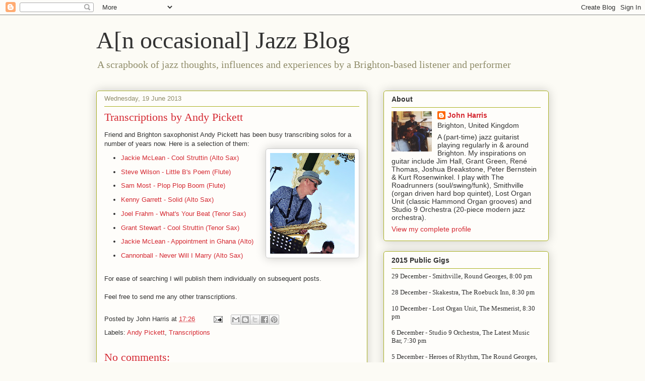

--- FILE ---
content_type: text/html; charset=UTF-8
request_url: http://ajazzblog.blogspot.com/2013/06/transcriptions-by-andy-pickett.html
body_size: 22651
content:
<!DOCTYPE html>
<html class='v2' dir='ltr' xmlns='http://www.w3.org/1999/xhtml' xmlns:b='http://www.google.com/2005/gml/b' xmlns:data='http://www.google.com/2005/gml/data' xmlns:expr='http://www.google.com/2005/gml/expr'>
<head>
<link href='https://www.blogger.com/static/v1/widgets/4128112664-css_bundle_v2.css' rel='stylesheet' type='text/css'/>
<meta content='IE=EmulateIE7' http-equiv='X-UA-Compatible'/>
<meta content='width=1100' name='viewport'/>
<meta content='text/html; charset=UTF-8' http-equiv='Content-Type'/>
<meta content='blogger' name='generator'/>
<link href='http://ajazzblog.blogspot.com/favicon.ico' rel='icon' type='image/x-icon'/>
<link href='http://ajazzblog.blogspot.com/2013/06/transcriptions-by-andy-pickett.html' rel='canonical'/>
<link rel="alternate" type="application/atom+xml" title="A[n occasional] Jazz Blog - Atom" href="http://ajazzblog.blogspot.com/feeds/posts/default" />
<link rel="alternate" type="application/rss+xml" title="A[n occasional] Jazz Blog - RSS" href="http://ajazzblog.blogspot.com/feeds/posts/default?alt=rss" />
<link rel="service.post" type="application/atom+xml" title="A[n occasional] Jazz Blog - Atom" href="https://www.blogger.com/feeds/55768000033426675/posts/default" />

<link rel="alternate" type="application/atom+xml" title="A[n occasional] Jazz Blog - Atom" href="http://ajazzblog.blogspot.com/feeds/7377026683305322176/comments/default" />
<!--Can't find substitution for tag [blog.ieCssRetrofitLinks]-->
<link href='https://blogger.googleusercontent.com/img/b/R29vZ2xl/AVvXsEiY_zyCqbWw03rNhkApS59z6Wrja3ro4VP4HCWNpmHn3ftWo0zX5vUtqAwzTSNp0yn8wTaGq0ZmfdLIcM_KiNEzheW4q6QZOTMTxh0UBDnItvCokau1FAQCxPN1UHP57S9dAj4jxiq1Pg/s200/Andy+Pickett+-+Baritone+Sax.jpg' rel='image_src'/>
<meta content='http://ajazzblog.blogspot.com/2013/06/transcriptions-by-andy-pickett.html' property='og:url'/>
<meta content='Transcriptions by Andy Pickett' property='og:title'/>
<meta content='Friend and Brighton saxophonist Andy Pickett has been busy transcribing solos for a number of years now. Here is a selection of them:     Ja...' property='og:description'/>
<meta content='https://blogger.googleusercontent.com/img/b/R29vZ2xl/AVvXsEiY_zyCqbWw03rNhkApS59z6Wrja3ro4VP4HCWNpmHn3ftWo0zX5vUtqAwzTSNp0yn8wTaGq0ZmfdLIcM_KiNEzheW4q6QZOTMTxh0UBDnItvCokau1FAQCxPN1UHP57S9dAj4jxiq1Pg/w1200-h630-p-k-no-nu/Andy+Pickett+-+Baritone+Sax.jpg' property='og:image'/>
<title>A[n occasional] Jazz Blog: Transcriptions by Andy Pickett</title>
<style id='page-skin-1' type='text/css'><!--
/*
-----------------------------------------------
Blogger Template Style
Name:     Awesome Inc.
Designer: Tina Chen
URL:      tinachen.org
----------------------------------------------- */
/* Content
----------------------------------------------- */
body {
font: normal normal 13px Arial, Tahoma, Helvetica, FreeSans, sans-serif;
color: #333333;
background: #fcfbf5 none repeat scroll top left;
}
html body .content-outer {
min-width: 0;
max-width: 100%;
width: 100%;
}
a:link {
text-decoration: none;
color: #d52a33;
}
a:visited {
text-decoration: none;
color: #7d181e;
}
a:hover {
text-decoration: underline;
color: #d52a33;
}
.body-fauxcolumn-outer .cap-top {
position: absolute;
z-index: 1;
height: 276px;
width: 100%;
background: transparent none repeat-x scroll top left;
_background-image: none;
}
/* Columns
----------------------------------------------- */
.content-inner {
padding: 0;
}
.header-inner .section {
margin: 0 16px;
}
.tabs-inner .section {
margin: 0 16px;
}
.main-inner {
padding-top: 30px;
}
.main-inner .column-center-inner,
.main-inner .column-left-inner,
.main-inner .column-right-inner {
padding: 0 5px;
}
*+html body .main-inner .column-center-inner {
margin-top: -30px;
}
#layout .main-inner .column-center-inner {
margin-top: 0;
}
/* Header
----------------------------------------------- */
.header-outer {
margin: 0 0 0 0;
background: transparent none repeat scroll 0 0;
}
.Header h1 {
font: normal normal 48px Georgia, Utopia, 'Palatino Linotype', Palatino, serif;
color: #333333;
text-shadow: 0 0 -1px #000000;
}
.Header h1 a {
color: #333333;
}
.Header .description {
font: normal normal 20px Georgia, Utopia, 'Palatino Linotype', Palatino, serif;
color: #908d6a;
}
.header-inner .Header .titlewrapper,
.header-inner .Header .descriptionwrapper {
padding-left: 0;
padding-right: 0;
margin-bottom: 0;
}
.header-inner .Header .titlewrapper {
padding-top: 22px;
}
/* Tabs
----------------------------------------------- */
.tabs-outer {
overflow: hidden;
position: relative;
background: #b3ca88 url(http://www.blogblog.com/1kt/awesomeinc/tabs_gradient_light.png) repeat scroll 0 0;
}
#layout .tabs-outer {
overflow: visible;
}
.tabs-cap-top, .tabs-cap-bottom {
position: absolute;
width: 100%;
border-top: 1px solid #908d6a;
}
.tabs-cap-bottom {
bottom: 0;
}
.tabs-inner .widget li a {
display: inline-block;
margin: 0;
padding: .6em 1.5em;
font: normal normal 13px Arial, Tahoma, Helvetica, FreeSans, sans-serif;
color: #333333;
border-top: 1px solid #908d6a;
border-bottom: 1px solid #908d6a;
border-left: 1px solid #908d6a;
height: 16px;
line-height: 16px;
}
.tabs-inner .widget li:last-child a {
border-right: 1px solid #908d6a;
}
.tabs-inner .widget li.selected a, .tabs-inner .widget li a:hover {
background: #63704b url(http://www.blogblog.com/1kt/awesomeinc/tabs_gradient_light.png) repeat-x scroll 0 -100px;
color: #ffffff;
}
/* Headings
----------------------------------------------- */
h2 {
font: normal bold 14px Arial, Tahoma, Helvetica, FreeSans, sans-serif;
color: #333333;
}
/* Widgets
----------------------------------------------- */
.main-inner .section {
margin: 0 27px;
padding: 0;
}
.main-inner .column-left-outer,
.main-inner .column-right-outer {
margin-top: 0;
}
#layout .main-inner .column-left-outer,
#layout .main-inner .column-right-outer {
margin-top: 0;
}
.main-inner .column-left-inner,
.main-inner .column-right-inner {
background: transparent none repeat 0 0;
-moz-box-shadow: 0 0 0 rgba(0, 0, 0, .2);
-webkit-box-shadow: 0 0 0 rgba(0, 0, 0, .2);
-goog-ms-box-shadow: 0 0 0 rgba(0, 0, 0, .2);
box-shadow: 0 0 0 rgba(0, 0, 0, .2);
-moz-border-radius: 5px;
-webkit-border-radius: 5px;
-goog-ms-border-radius: 5px;
border-radius: 5px;
}
#layout .main-inner .column-left-inner,
#layout .main-inner .column-right-inner {
margin-top: 0;
}
.sidebar .widget {
font: normal normal 14px Arial, Tahoma, Helvetica, FreeSans, sans-serif;
color: #333333;
}
.sidebar .widget a:link {
color: #d52a33;
}
.sidebar .widget a:visited {
color: #7d181e;
}
.sidebar .widget a:hover {
color: #d52a33;
}
.sidebar .widget h2 {
text-shadow: 0 0 -1px #000000;
}
.main-inner .widget {
background-color: #fefdfa;
border: 1px solid #aab123;
padding: 0 15px 15px;
margin: 20px -16px;
-moz-box-shadow: 0 0 20px rgba(0, 0, 0, .2);
-webkit-box-shadow: 0 0 20px rgba(0, 0, 0, .2);
-goog-ms-box-shadow: 0 0 20px rgba(0, 0, 0, .2);
box-shadow: 0 0 20px rgba(0, 0, 0, .2);
-moz-border-radius: 5px;
-webkit-border-radius: 5px;
-goog-ms-border-radius: 5px;
border-radius: 5px;
}
.main-inner .widget h2 {
margin: 0 -0;
padding: .6em 0 .5em;
border-bottom: 1px solid transparent;
}
.footer-inner .widget h2 {
padding: 0 0 .4em;
border-bottom: 1px solid transparent;
}
.main-inner .widget h2 + div, .footer-inner .widget h2 + div {
border-top: 1px solid #aab123;
padding-top: 8px;
}
.main-inner .widget .widget-content {
margin: 0 -0;
padding: 7px 0 0;
}
.main-inner .widget ul, .main-inner .widget #ArchiveList ul.flat {
margin: -8px -15px 0;
padding: 0;
list-style: none;
}
.main-inner .widget #ArchiveList {
margin: -8px 0 0;
}
.main-inner .widget ul li, .main-inner .widget #ArchiveList ul.flat li {
padding: .5em 15px;
text-indent: 0;
color: #666666;
border-top: 0 solid #aab123;
border-bottom: 1px solid transparent;
}
.main-inner .widget #ArchiveList ul li {
padding-top: .25em;
padding-bottom: .25em;
}
.main-inner .widget ul li:first-child, .main-inner .widget #ArchiveList ul.flat li:first-child {
border-top: none;
}
.main-inner .widget ul li:last-child, .main-inner .widget #ArchiveList ul.flat li:last-child {
border-bottom: none;
}
.post-body {
position: relative;
}
.main-inner .widget .post-body ul {
padding: 0 2.5em;
margin: .5em 0;
list-style: disc;
}
.main-inner .widget .post-body ul li {
padding: 0.25em 0;
margin-bottom: .25em;
color: #333333;
border: none;
}
.footer-inner .widget ul {
padding: 0;
list-style: none;
}
.widget .zippy {
color: #666666;
}
/* Posts
----------------------------------------------- */
body .main-inner .Blog {
padding: 0;
margin-bottom: 1em;
background-color: transparent;
border: none;
-moz-box-shadow: 0 0 0 rgba(0, 0, 0, 0);
-webkit-box-shadow: 0 0 0 rgba(0, 0, 0, 0);
-goog-ms-box-shadow: 0 0 0 rgba(0, 0, 0, 0);
box-shadow: 0 0 0 rgba(0, 0, 0, 0);
}
.main-inner .section:last-child .Blog:last-child {
padding: 0;
margin-bottom: 1em;
}
.main-inner .widget h2.date-header {
margin: 0 -15px 1px;
padding: 0 0 0 0;
font: normal normal 13px Arial, Tahoma, Helvetica, FreeSans, sans-serif;
color: #908d6a;
background: transparent none no-repeat scroll top left;
border-top: 0 solid #aab123;
border-bottom: 1px solid transparent;
-moz-border-radius-topleft: 0;
-moz-border-radius-topright: 0;
-webkit-border-top-left-radius: 0;
-webkit-border-top-right-radius: 0;
border-top-left-radius: 0;
border-top-right-radius: 0;
position: static;
bottom: 100%;
right: 15px;
text-shadow: 0 0 -1px #000000;
}
.main-inner .widget h2.date-header span {
font: normal normal 13px Arial, Tahoma, Helvetica, FreeSans, sans-serif;
display: block;
padding: .5em 15px;
border-left: 0 solid #aab123;
border-right: 0 solid #aab123;
}
.date-outer {
position: relative;
margin: 30px 0 20px;
padding: 0 15px;
background-color: #fefdfa;
border: 1px solid #aab123;
-moz-box-shadow: 0 0 20px rgba(0, 0, 0, .2);
-webkit-box-shadow: 0 0 20px rgba(0, 0, 0, .2);
-goog-ms-box-shadow: 0 0 20px rgba(0, 0, 0, .2);
box-shadow: 0 0 20px rgba(0, 0, 0, .2);
-moz-border-radius: 5px;
-webkit-border-radius: 5px;
-goog-ms-border-radius: 5px;
border-radius: 5px;
}
.date-outer:first-child {
margin-top: 0;
}
.date-outer:last-child {
margin-bottom: 20px;
-moz-border-radius-bottomleft: 5px;
-moz-border-radius-bottomright: 5px;
-webkit-border-bottom-left-radius: 5px;
-webkit-border-bottom-right-radius: 5px;
-goog-ms-border-bottom-left-radius: 5px;
-goog-ms-border-bottom-right-radius: 5px;
border-bottom-left-radius: 5px;
border-bottom-right-radius: 5px;
}
.date-posts {
margin: 0 -0;
padding: 0 0;
clear: both;
}
.post-outer, .inline-ad {
border-top: 1px solid #aab123;
margin: 0 -0;
padding: 15px 0;
}
.post-outer {
padding-bottom: 10px;
}
.post-outer:first-child {
padding-top: 0;
border-top: none;
}
.post-outer:last-child, .inline-ad:last-child {
border-bottom: none;
}
.post-body {
position: relative;
}
.post-body img {
padding: 8px;
background: #ffffff;
border: 1px solid #cccccc;
-moz-box-shadow: 0 0 20px rgba(0, 0, 0, .2);
-webkit-box-shadow: 0 0 20px rgba(0, 0, 0, .2);
box-shadow: 0 0 20px rgba(0, 0, 0, .2);
-moz-border-radius: 5px;
-webkit-border-radius: 5px;
border-radius: 5px;
}
h3.post-title, h4 {
font: normal normal 22px Georgia, Utopia, 'Palatino Linotype', Palatino, serif;
color: #d52a33;
}
h3.post-title a {
font: normal normal 22px Georgia, Utopia, 'Palatino Linotype', Palatino, serif;
color: #d52a33;
}
h3.post-title a:hover {
color: #d52a33;
text-decoration: underline;
}
.post-header {
margin: 0 0 1em;
}
.post-body {
line-height: 1.4;
}
.post-outer h2 {
color: #333333;
}
.post-footer {
margin: 1.5em 0 0;
}
#blog-pager {
padding: 15px;
font-size: 120%;
background-color: #fefdfa;
border: 1px solid #aab123;
-moz-box-shadow: 0 0 20px rgba(0, 0, 0, .2);
-webkit-box-shadow: 0 0 20px rgba(0, 0, 0, .2);
-goog-ms-box-shadow: 0 0 20px rgba(0, 0, 0, .2);
box-shadow: 0 0 20px rgba(0, 0, 0, .2);
-moz-border-radius: 5px;
-webkit-border-radius: 5px;
-goog-ms-border-radius: 5px;
border-radius: 5px;
-moz-border-radius-topleft: 5px;
-moz-border-radius-topright: 5px;
-webkit-border-top-left-radius: 5px;
-webkit-border-top-right-radius: 5px;
-goog-ms-border-top-left-radius: 5px;
-goog-ms-border-top-right-radius: 5px;
border-top-left-radius: 5px;
border-top-right-radius-topright: 5px;
margin-top: 1em;
}
.blog-feeds, .post-feeds {
margin: 1em 0;
text-align: center;
color: #333333;
}
.blog-feeds a, .post-feeds a {
color: #d52a33;
}
.blog-feeds a:visited, .post-feeds a:visited {
color: #7d181e;
}
.blog-feeds a:hover, .post-feeds a:hover {
color: #d52a33;
}
.post-outer .comments {
margin-top: 2em;
}
/* Comments
----------------------------------------------- */
.comments .comments-content .icon.blog-author {
background-repeat: no-repeat;
background-image: url([data-uri]);
}
.comments .comments-content .loadmore a {
border-top: 1px solid #908d6a;
border-bottom: 1px solid #908d6a;
}
.comments .continue {
border-top: 2px solid #908d6a;
}
/* Footer
----------------------------------------------- */
.footer-outer {
margin: -20px 0 -1px;
padding: 20px 0 0;
color: #333333;
overflow: hidden;
}
.footer-fauxborder-left {
border-top: 1px solid #aab123;
background: #fefdfa none repeat scroll 0 0;
-moz-box-shadow: 0 0 20px rgba(0, 0, 0, .2);
-webkit-box-shadow: 0 0 20px rgba(0, 0, 0, .2);
-goog-ms-box-shadow: 0 0 20px rgba(0, 0, 0, .2);
box-shadow: 0 0 20px rgba(0, 0, 0, .2);
margin: 0 -20px;
}
/* Mobile
----------------------------------------------- */
body.mobile {
background-size: auto;
}
.mobile .body-fauxcolumn-outer {
background: transparent none repeat scroll top left;
}
*+html body.mobile .main-inner .column-center-inner {
margin-top: 0;
}
.mobile .main-inner .widget {
padding: 0 0 15px;
}
.mobile .main-inner .widget h2 + div,
.mobile .footer-inner .widget h2 + div {
border-top: none;
padding-top: 0;
}
.mobile .footer-inner .widget h2 {
padding: 0.5em 0;
border-bottom: none;
}
.mobile .main-inner .widget .widget-content {
margin: 0;
padding: 7px 0 0;
}
.mobile .main-inner .widget ul,
.mobile .main-inner .widget #ArchiveList ul.flat {
margin: 0 -15px 0;
}
.mobile .main-inner .widget h2.date-header {
right: 0;
}
.mobile .date-header span {
padding: 0.4em 0;
}
.mobile .date-outer:first-child {
margin-bottom: 0;
border: 1px solid #aab123;
-moz-border-radius-topleft: 5px;
-moz-border-radius-topright: 5px;
-webkit-border-top-left-radius: 5px;
-webkit-border-top-right-radius: 5px;
-goog-ms-border-top-left-radius: 5px;
-goog-ms-border-top-right-radius: 5px;
border-top-left-radius: 5px;
border-top-right-radius: 5px;
}
.mobile .date-outer {
border-color: #aab123;
border-width: 0 1px 1px;
}
.mobile .date-outer:last-child {
margin-bottom: 0;
}
.mobile .main-inner {
padding: 0;
}
.mobile .header-inner .section {
margin: 0;
}
.mobile .post-outer, .mobile .inline-ad {
padding: 5px 0;
}
.mobile .tabs-inner .section {
margin: 0 10px;
}
.mobile .main-inner .widget h2 {
margin: 0;
padding: 0;
}
.mobile .main-inner .widget h2.date-header span {
padding: 0;
}
.mobile .main-inner .widget .widget-content {
margin: 0;
padding: 7px 0 0;
}
.mobile #blog-pager {
border: 1px solid transparent;
background: #fefdfa none repeat scroll 0 0;
}
.mobile .main-inner .column-left-inner,
.mobile .main-inner .column-right-inner {
background: transparent none repeat 0 0;
-moz-box-shadow: none;
-webkit-box-shadow: none;
-goog-ms-box-shadow: none;
box-shadow: none;
}
.mobile .date-posts {
margin: 0;
padding: 0;
}
.mobile .footer-fauxborder-left {
margin: 0;
border-top: inherit;
}
.mobile .main-inner .section:last-child .Blog:last-child {
margin-bottom: 0;
}
.mobile-index-contents {
color: #333333;
}
.mobile .mobile-link-button {
background: #d52a33 url(http://www.blogblog.com/1kt/awesomeinc/tabs_gradient_light.png) repeat scroll 0 0;
}
.mobile-link-button a:link, .mobile-link-button a:visited {
color: #ffffff;
}
.mobile .tabs-inner .PageList .widget-content {
background: transparent;
border-top: 1px solid;
border-color: #908d6a;
color: #333333;
}
.mobile .tabs-inner .PageList .widget-content .pagelist-arrow {
border-left: 1px solid #908d6a;
}

--></style>
<style id='template-skin-1' type='text/css'><!--
body {
min-width: 930px;
}
.content-outer, .content-fauxcolumn-outer, .region-inner {
min-width: 930px;
max-width: 930px;
_width: 930px;
}
.main-inner .columns {
padding-left: 0;
padding-right: 360px;
}
.main-inner .fauxcolumn-center-outer {
left: 0;
right: 360px;
/* IE6 does not respect left and right together */
_width: expression(this.parentNode.offsetWidth -
parseInt("0") -
parseInt("360px") + 'px');
}
.main-inner .fauxcolumn-left-outer {
width: 0;
}
.main-inner .fauxcolumn-right-outer {
width: 360px;
}
.main-inner .column-left-outer {
width: 0;
right: 100%;
margin-left: -0;
}
.main-inner .column-right-outer {
width: 360px;
margin-right: -360px;
}
#layout {
min-width: 0;
}
#layout .content-outer {
min-width: 0;
width: 800px;
}
#layout .region-inner {
min-width: 0;
width: auto;
}
--></style>
<script type='text/javascript'>

  var _gaq = _gaq || [];
  _gaq.push(['_setAccount', 'UA-1541516-1']);
  _gaq.push(['_trackPageview']);

  (function() {
    var ga = document.createElement('script'); ga.type = 'text/javascript'; ga.async = true;
    ga.src = ('https:' == document.location.protocol ? 'https://ssl' : 'http://www') + '.google-analytics.com/ga.js';
    var s = document.getElementsByTagName('script')[0]; s.parentNode.insertBefore(ga, s);
  })();

</script>
<link href='https://www.blogger.com/dyn-css/authorization.css?targetBlogID=55768000033426675&amp;zx=603f2794-0ce3-4098-909c-4b45a74355ed' media='none' onload='if(media!=&#39;all&#39;)media=&#39;all&#39;' rel='stylesheet'/><noscript><link href='https://www.blogger.com/dyn-css/authorization.css?targetBlogID=55768000033426675&amp;zx=603f2794-0ce3-4098-909c-4b45a74355ed' rel='stylesheet'/></noscript>
<meta name='google-adsense-platform-account' content='ca-host-pub-1556223355139109'/>
<meta name='google-adsense-platform-domain' content='blogspot.com'/>

</head>
<body class='loading variant-renewable'>
<div class='navbar section' id='navbar'><div class='widget Navbar' data-version='1' id='Navbar1'><script type="text/javascript">
    function setAttributeOnload(object, attribute, val) {
      if(window.addEventListener) {
        window.addEventListener('load',
          function(){ object[attribute] = val; }, false);
      } else {
        window.attachEvent('onload', function(){ object[attribute] = val; });
      }
    }
  </script>
<div id="navbar-iframe-container"></div>
<script type="text/javascript" src="https://apis.google.com/js/platform.js"></script>
<script type="text/javascript">
      gapi.load("gapi.iframes:gapi.iframes.style.bubble", function() {
        if (gapi.iframes && gapi.iframes.getContext) {
          gapi.iframes.getContext().openChild({
              url: 'https://www.blogger.com/navbar/55768000033426675?po\x3d7377026683305322176\x26origin\x3dhttp://ajazzblog.blogspot.com',
              where: document.getElementById("navbar-iframe-container"),
              id: "navbar-iframe"
          });
        }
      });
    </script><script type="text/javascript">
(function() {
var script = document.createElement('script');
script.type = 'text/javascript';
script.src = '//pagead2.googlesyndication.com/pagead/js/google_top_exp.js';
var head = document.getElementsByTagName('head')[0];
if (head) {
head.appendChild(script);
}})();
</script>
</div></div>
<div class='body-fauxcolumns'>
<div class='fauxcolumn-outer body-fauxcolumn-outer'>
<div class='cap-top'>
<div class='cap-left'></div>
<div class='cap-right'></div>
</div>
<div class='fauxborder-left'>
<div class='fauxborder-right'></div>
<div class='fauxcolumn-inner'>
</div>
</div>
<div class='cap-bottom'>
<div class='cap-left'></div>
<div class='cap-right'></div>
</div>
</div>
</div>
<div class='content'>
<div class='content-fauxcolumns'>
<div class='fauxcolumn-outer content-fauxcolumn-outer'>
<div class='cap-top'>
<div class='cap-left'></div>
<div class='cap-right'></div>
</div>
<div class='fauxborder-left'>
<div class='fauxborder-right'></div>
<div class='fauxcolumn-inner'>
</div>
</div>
<div class='cap-bottom'>
<div class='cap-left'></div>
<div class='cap-right'></div>
</div>
</div>
</div>
<div class='content-outer'>
<div class='content-cap-top cap-top'>
<div class='cap-left'></div>
<div class='cap-right'></div>
</div>
<div class='fauxborder-left content-fauxborder-left'>
<div class='fauxborder-right content-fauxborder-right'></div>
<div class='content-inner'>
<header>
<div class='header-outer'>
<div class='header-cap-top cap-top'>
<div class='cap-left'></div>
<div class='cap-right'></div>
</div>
<div class='fauxborder-left header-fauxborder-left'>
<div class='fauxborder-right header-fauxborder-right'></div>
<div class='region-inner header-inner'>
<div class='header section' id='header'><div class='widget Header' data-version='1' id='Header1'>
<div id='header-inner'>
<div class='titlewrapper'>
<h1 class='title'>
<a href='http://ajazzblog.blogspot.com/'>
A[n occasional] Jazz Blog
</a>
</h1>
</div>
<div class='descriptionwrapper'>
<p class='description'><span>A scrapbook of jazz thoughts, influences and experiences by a Brighton-based listener and performer</span></p>
</div>
</div>
</div></div>
</div>
</div>
<div class='header-cap-bottom cap-bottom'>
<div class='cap-left'></div>
<div class='cap-right'></div>
</div>
</div>
</header>
<div class='tabs-outer'>
<div class='tabs-cap-top cap-top'>
<div class='cap-left'></div>
<div class='cap-right'></div>
</div>
<div class='fauxborder-left tabs-fauxborder-left'>
<div class='fauxborder-right tabs-fauxborder-right'></div>
<div class='region-inner tabs-inner'>
<div class='tabs no-items section' id='crosscol'></div>
<div class='tabs no-items section' id='crosscol-overflow'></div>
</div>
</div>
<div class='tabs-cap-bottom cap-bottom'>
<div class='cap-left'></div>
<div class='cap-right'></div>
</div>
</div>
<div class='main-outer'>
<div class='main-cap-top cap-top'>
<div class='cap-left'></div>
<div class='cap-right'></div>
</div>
<div class='fauxborder-left main-fauxborder-left'>
<div class='fauxborder-right main-fauxborder-right'></div>
<div class='region-inner main-inner'>
<div class='columns fauxcolumns'>
<div class='fauxcolumn-outer fauxcolumn-center-outer'>
<div class='cap-top'>
<div class='cap-left'></div>
<div class='cap-right'></div>
</div>
<div class='fauxborder-left'>
<div class='fauxborder-right'></div>
<div class='fauxcolumn-inner'>
</div>
</div>
<div class='cap-bottom'>
<div class='cap-left'></div>
<div class='cap-right'></div>
</div>
</div>
<div class='fauxcolumn-outer fauxcolumn-left-outer'>
<div class='cap-top'>
<div class='cap-left'></div>
<div class='cap-right'></div>
</div>
<div class='fauxborder-left'>
<div class='fauxborder-right'></div>
<div class='fauxcolumn-inner'>
</div>
</div>
<div class='cap-bottom'>
<div class='cap-left'></div>
<div class='cap-right'></div>
</div>
</div>
<div class='fauxcolumn-outer fauxcolumn-right-outer'>
<div class='cap-top'>
<div class='cap-left'></div>
<div class='cap-right'></div>
</div>
<div class='fauxborder-left'>
<div class='fauxborder-right'></div>
<div class='fauxcolumn-inner'>
</div>
</div>
<div class='cap-bottom'>
<div class='cap-left'></div>
<div class='cap-right'></div>
</div>
</div>
<!-- corrects IE6 width calculation -->
<div class='columns-inner'>
<div class='column-center-outer'>
<div class='column-center-inner'>
<div class='main section' id='main'><div class='widget Blog' data-version='1' id='Blog1'>
<div class='blog-posts hfeed'>

          <div class="date-outer">
        
<h2 class='date-header'><span>Wednesday, 19 June 2013</span></h2>

          <div class="date-posts">
        
<div class='post-outer'>
<div class='post hentry'>
<a name='7377026683305322176'></a>
<h3 class='post-title entry-title'>
Transcriptions by Andy Pickett
</h3>
<div class='post-header'>
<div class='post-header-line-1'></div>
</div>
<div class='post-body entry-content'>
Friend and Brighton saxophonist Andy Pickett has been busy transcribing solos for a number of years now. Here is a selection of them:<br />
<div class="separator" style="clear: both; text-align: center;">
<a href="https://blogger.googleusercontent.com/img/b/R29vZ2xl/AVvXsEiY_zyCqbWw03rNhkApS59z6Wrja3ro4VP4HCWNpmHn3ftWo0zX5vUtqAwzTSNp0yn8wTaGq0ZmfdLIcM_KiNEzheW4q6QZOTMTxh0UBDnItvCokau1FAQCxPN1UHP57S9dAj4jxiq1Pg/s1600/Andy+Pickett+-+Baritone+Sax.jpg" imageanchor="1" style="clear: right; float: right; margin-bottom: 1em; margin-left: 1em;"><img border="0" height="200" src="https://blogger.googleusercontent.com/img/b/R29vZ2xl/AVvXsEiY_zyCqbWw03rNhkApS59z6Wrja3ro4VP4HCWNpmHn3ftWo0zX5vUtqAwzTSNp0yn8wTaGq0ZmfdLIcM_KiNEzheW4q6QZOTMTxh0UBDnItvCokau1FAQCxPN1UHP57S9dAj4jxiq1Pg/s200/Andy+Pickett+-+Baritone+Sax.jpg" width="168" /></a></div>
<ul>
<li><a href="http://ajazzblog.blogspot.co.uk/2013/06/transcription-jackie-mclean-solo-on.html" target="_blank">Jackie McLean - Cool Struttin (Alto Sax)</a></li>
<li><a href="http://ajazzblog.blogspot.co.uk/2013/06/transcription-steve-wilsons-solo-on.html">Steve Wilson - Little B's Poem (Flute)</a></li>
<li><a href="http://ajazzblog.blogspot.co.uk/2013/06/transcription-sam-most-solo-on-plop.html">Sam Most - Plop Plop Boom (Flute)</a></li>
<li><a href="http://ajazzblog.blogspot.co.uk/2013/06/transcription-kenny-garretts-solo-on.html">Kenny Garrett - Solid (Alto Sax)</a></li>
<li><a href="http://ajazzblog.blogspot.co.uk/2013/06/transcription-joel-frahms-solo-on-whats.html">Joel Frahm - What's Your Beat (Tenor Sax)</a></li>
<li><a href="http://ajazzblog.blogspot.co.uk/2013/06/transcription-grant-stewarts-solo-on.html">Grant Stewart - Cool Struttin (Tenor Sax)</a></li>
<li><a href="http://ajazzblog.blogspot.co.uk/2013/06/transcription-jackie-mcleans-solo-on.html">Jackie McLean - Appointment in Ghana (Alto)</a></li>
<li><a href="http://ajazzblog.blogspot.co.uk/2013/06/transcription-cannonball-adderleys-solo.html">Cannonball - Never Will I Marry (Alto Sax)</a></li>
</ul>
<br />
For ease of searching I will publish them individually on subsequent posts.<br />
<div>
<br />
Feel free to send me any other transcriptions.</div>
<div style='clear: both;'></div>
</div>
<div class='post-footer'>
<div class='post-footer-line post-footer-line-1'><span class='post-author vcard'>
Posted by
<span class='fn'>John Harris</span>
</span>
<span class='post-timestamp'>
at
<a class='timestamp-link' href='http://ajazzblog.blogspot.com/2013/06/transcriptions-by-andy-pickett.html' rel='bookmark' title='permanent link'><abbr class='published' title='2013-06-19T17:26:00+01:00'>17:26</abbr></a>
</span>
<span class='post-comment-link'>
</span>
<span class='post-icons'>
<span class='item-action'>
<a href='https://www.blogger.com/email-post/55768000033426675/7377026683305322176' title='Email Post'>
<img alt='' class='icon-action' height='13' src='http://img1.blogblog.com/img/icon18_email.gif' width='18'/>
</a>
</span>
<span class='item-control blog-admin pid-420351364'>
<a href='https://www.blogger.com/post-edit.g?blogID=55768000033426675&postID=7377026683305322176&from=pencil' title='Edit Post'>
<img alt='' class='icon-action' height='18' src='https://resources.blogblog.com/img/icon18_edit_allbkg.gif' width='18'/>
</a>
</span>
</span>
<div class='post-share-buttons'>
<a class='goog-inline-block share-button sb-email' href='https://www.blogger.com/share-post.g?blogID=55768000033426675&postID=7377026683305322176&target=email' target='_blank' title='Email This'><span class='share-button-link-text'>Email This</span></a><a class='goog-inline-block share-button sb-blog' href='https://www.blogger.com/share-post.g?blogID=55768000033426675&postID=7377026683305322176&target=blog' onclick='window.open(this.href, "_blank", "height=270,width=475"); return false;' target='_blank' title='BlogThis!'><span class='share-button-link-text'>BlogThis!</span></a><a class='goog-inline-block share-button sb-twitter' href='https://www.blogger.com/share-post.g?blogID=55768000033426675&postID=7377026683305322176&target=twitter' target='_blank' title='Share to X'><span class='share-button-link-text'>Share to X</span></a><a class='goog-inline-block share-button sb-facebook' href='https://www.blogger.com/share-post.g?blogID=55768000033426675&postID=7377026683305322176&target=facebook' onclick='window.open(this.href, "_blank", "height=430,width=640"); return false;' target='_blank' title='Share to Facebook'><span class='share-button-link-text'>Share to Facebook</span></a><a class='goog-inline-block share-button sb-pinterest' href='https://www.blogger.com/share-post.g?blogID=55768000033426675&postID=7377026683305322176&target=pinterest' target='_blank' title='Share to Pinterest'><span class='share-button-link-text'>Share to Pinterest</span></a>
</div>
</div>
<div class='post-footer-line post-footer-line-2'><span class='post-labels'>
Labels:
<a href='http://ajazzblog.blogspot.com/search/label/Andy%20Pickett' rel='tag'>Andy Pickett</a>,
<a href='http://ajazzblog.blogspot.com/search/label/Transcriptions' rel='tag'>Transcriptions</a>
</span>
</div>
<div class='post-footer-line post-footer-line-3'></div>
</div>
</div>
<div class='comments' id='comments'>
<a name='comments'></a>
<h4>No comments:</h4>
<div id='Blog1_comments-block-wrapper'>
<dl class='' id='comments-block'>
</dl>
</div>
<p class='comment-footer'>
<a href='https://www.blogger.com/comment/fullpage/post/55768000033426675/7377026683305322176' onclick=''>Post a Comment</a>
</p>
</div>
</div>

        </div></div>
      
</div>
<div class='blog-pager' id='blog-pager'>
<span id='blog-pager-newer-link'>
<a class='blog-pager-newer-link' href='http://ajazzblog.blogspot.com/2013/06/transcription-jackie-mclean-solo-on.html' id='Blog1_blog-pager-newer-link' title='Newer Post'>Newer Post</a>
</span>
<span id='blog-pager-older-link'>
<a class='blog-pager-older-link' href='http://ajazzblog.blogspot.com/2013/04/brightons-studio-9-orchestra.html' id='Blog1_blog-pager-older-link' title='Older Post'>Older Post</a>
</span>
<a class='home-link' href='http://ajazzblog.blogspot.com/'>Home</a>
</div>
<div class='clear'></div>
<div class='post-feeds'>
<div class='feed-links'>
Subscribe to:
<a class='feed-link' href='http://ajazzblog.blogspot.com/feeds/7377026683305322176/comments/default' target='_blank' type='application/atom+xml'>Post Comments (Atom)</a>
</div>
</div>
</div></div>
</div>
</div>
<div class='column-left-outer'>
<div class='column-left-inner'>
<aside>
</aside>
</div>
</div>
<div class='column-right-outer'>
<div class='column-right-inner'>
<aside>
<div class='sidebar section' id='sidebar-right-1'><div class='widget Profile' data-version='1' id='Profile1'>
<h2>About</h2>
<div class='widget-content'>
<a href='https://www.blogger.com/profile/01336568332837452714'><img alt='My photo' class='profile-img' height='80' src='//blogger.googleusercontent.com/img/b/R29vZ2xl/AVvXsEgsVqfwFXW0Nyib5QLG3PE7DXb73solTpRpKlQrmcqqGLVua2kb3y2XA3YIFpO8CxOkmsZ0tAjpP9rR5oMgG28GqiO2IYKPci5y2Y-wROpd3ABCrOJChau3zs_ouipcFQ/s220/image.jpg' width='80'/></a>
<dl class='profile-datablock'>
<dt class='profile-data'>
<a class='profile-name-link g-profile' href='https://www.blogger.com/profile/01336568332837452714' rel='author' style='background-image: url(//www.blogger.com/img/logo-16.png);'>
John Harris
</a>
</dt>
<dd class='profile-data'>Brighton, United Kingdom</dd>
<dd class='profile-textblock'>A (part-time) jazz guitarist playing regularly in &amp; around Brighton. My inspirations on guitar include Jim Hall, Grant Green, René Thomas, Joshua Breakstone, Peter Bernstein &amp; Kurt Rosenwinkel. I play with The Roadrunners (soul/swing/funk), Smithville (organ driven hard bop quintet), Lost Organ Unit (classic Hammond Organ grooves) and Studio 9 Orchestra (20-piece modern jazz orchestra).
</dd>
</dl>
<a class='profile-link' href='https://www.blogger.com/profile/01336568332837452714' rel='author'>View my complete profile</a>
<div class='clear'></div>
</div>
</div><div class='widget Text' data-version='1' id='Text1'>
<h2 class='title'>2015 Public Gigs</h2>
<div class='widget-content'>
<div face="Georgia, serif" size="3" style="font-style: normal; font-variant: normal;"><div color="rgba(0, 0, 0, 0.701961)" face="Georgia, serif" size="3" style="text-decoration: -webkit-letterpress;"><div color="rgba(0, 0, 0, 0.701961)" face="UICTFontTextStyleBody" size="23px" style="text-decoration: -webkit-letterpress;"><div color="rgba(0, 0, 0, 0.701961)" face="UICTFontTextStyleBody" size="23px" style="text-decoration: -webkit-letterpress;"><div color="rgba(0, 0, 0, 0.701961)" face="UICTFontTextStyleBody" size="23px"><div color="rgba(0, 0, 0, 0.701961)" face="UICTFontTextStyleBody" size="23px"><p style="font-family: Georgia; font-size: 13px; line-height: normal; margin: 0px;">29 December - Smithville, Round Georges, 8:00 pm</p><p style="font-family: Georgia; font-size: 13px; line-height: normal; margin: 0px;"><br /></p><p style="font-family: Georgia; font-size: 13px; line-height: normal; margin: 0px;">28 December - Skakestra, The Roebuck Inn, 8:30 pm</p><p style="font-family: Georgia; font-size: 13px; line-height: normal; margin: 0px;"><br /></p><p style="font-family: Georgia; font-size: 13px; line-height: normal; margin: 0px;">10 December - Lost Organ Unit, The Mesmerist, 8:30 pm</p><p style="font-family: Georgia; font-size: 13px; line-height: normal; margin: 0px;"><br /></p><p style="font-family: Georgia; font-size: 13px; line-height: normal; margin: 0px;">6 December - Studio 9 Orchestra, The Latest Music Bar, 7:30 pm</p> <p style="font-family: Georgia; font-size: 13px; line-height: normal; margin: 0px; min-height: 15px;"><br /></p> <p style="font-family: Georgia; font-size: 13px; line-height: normal; margin: 0px;">5 December - Heroes of Rhythm, The Round Georges, 7:30 pm</p> <p style="font-family: Georgia; font-size: 13px; line-height: normal; margin: 0px; min-height: 15px;"><br /></p> <p style="font-family: Georgia; font-size: 13px; line-height: normal; margin: 0px;">27 November - The Roadrunners, The Ranelagh, 8:30 pm</p> <p style="font-family: Georgia; font-size: 13px; line-height: normal; margin: 0px; min-height: 15px;"><br /></p> <p style="font-family: Georgia; font-size: 13px; line-height: normal; margin: 0px;">29 October - Lost Organ Unit, The Constant Service, 8:30 pm</p> <p style="font-family: Georgia; font-size: 13px; line-height: normal; margin: 0px; min-height: 15px;"><br /></p> <p style="font-family: Georgia; font-size: 13px; line-height: normal; margin: 0px;">24 October - Lost Organ Unit, Round Georges, 7:30 pm</p> <p style="font-family: Georgia; font-size: 13px; line-height: normal; margin: 0px; min-height: 15px;"><br /></p> <p style="font-family: Georgia; font-size: 13px; line-height: normal; margin: 0px;">17 October - Smithville, Oxjam @ The Verdict, 5pm</p> <p style="font-family: Georgia; font-size: 13px; line-height: normal; margin: 0px; min-height: 15px;"><br /></p> <p style="font-family: Georgia; font-size: 13px; line-height: normal; margin: 0px;">27 September - Sussex Jazz Orchestra, St Nicholas Church, 12:00 pm</p> <p style="font-family: Georgia; font-size: 13px; line-height: normal; margin: 0px; min-height: 15px;"><br /></p> <p style="font-family: Georgia; font-size: 13px; line-height: normal; margin: 0px;">20 September - Lost Organ Unit, Brighton Fiery Food Festival, Victoria Gardens, 3pm</p> <p style="font-family: Georgia; font-size: 13px; line-height: normal; margin: 0px; min-height: 15px;"><br /></p> <p style="font-family: Georgia; font-size: 13px; line-height: normal; margin: 0px;">11 September - The Roadrunners, The Ranelagh, 8:30 pm</p> <p style="font-family: Georgia; font-size: 13px; line-height: normal; margin: 0px; min-height: 15px;"><br /></p> <p style="font-family: Georgia; font-size: 13px; line-height: normal; margin: 0px;">30 August - The Lost Organ Unit, The Dorset, 8:30 pm</p> <p style="font-family: Georgia; font-size: 13px; line-height: normal; margin: 0px; min-height: 15px;"><br /></p> <p style="font-family: Georgia; font-size: 13px; line-height: normal; margin: 0px;">27 August - The Lost Organ Unit, The Mesmerist, 8:30 pm</p> <p style="font-family: Georgia; font-size: 13px; line-height: normal; margin: 0px; min-height: 15px;"><br /></p> <p style="font-family: Georgia; font-size: 13px; line-height: normal; margin: 0px;">15 July- The Lost Organ Unit, The Dorset, 8:30 pm</p> <p style="font-family: Georgia; font-size: 13px; line-height: normal; margin: 0px; min-height: 15px;"><br /></p> <p style="font-family: Georgia; font-size: 13px; line-height: normal; margin: 0px;">9 July - The Lost Organ Unit, The Mesmerist, 8:30 pm</p> <p style="font-family: Georgia; font-size: 13px; line-height: normal; margin: 0px; min-height: 15px;"><br /></p> <p style="font-family: Georgia; font-size: 13px; line-height: normal; margin: 0px;">3 July - Studio 9 Orchestra, Love Supreme Festival, 5pm</p> <p style="font-family: Georgia; font-size: 13px; line-height: normal; margin: 0px; min-height: 15px;"><br /></p> <p style="font-family: Georgia; font-size: 13px; line-height: normal; margin: 0px;">25 June - The Recidivists, The Verdict , 8 pm</p> <p style="font-family: Georgia; font-size: 13px; line-height: normal; margin: 0px; min-height: 15px;"><br /></p> <p style="font-family: Georgia; font-size: 13px; line-height: normal; margin: 0px;">21 June - The Lost Organ Unit, Hangleton Arts Festival, 1 pm</p> <p style="font-family: Georgia; font-size: 13px; line-height: normal; margin: 0px; min-height: 15px;"><br /></p> <p style="font-family: Georgia; font-size: 13px; line-height: normal; margin: 0px;">14 June - Kineojazz presents Studio 9 Orchestra, The Basement, Kensington St, 7:30 pm</p> <p style="font-family: Georgia; font-size: 13px; line-height: normal; margin: 0px; min-height: 15px;"><br /></p> <p style="font-family: Georgia; font-size: 13px; line-height: normal; margin: 0px;">12 June - The Roadrunners, The Neptune, 8:30 pm</p> <p style="font-family: Georgia; font-size: 13px; line-height: normal; margin: 0px; min-height: 15px;"><br /></p> <p style="font-family: Georgia; font-size: 13px; line-height: normal; margin: 0px;">11 June - The Lost Organ Unit, The Mesmerist, 8:30 pm</p> <p style="font-family: Georgia; font-size: 13px; line-height: normal; margin: 0px; min-height: 15px;"><br /></p> <p style="font-family: Georgia; font-size: 13px; line-height: normal; margin: 0px;">4 June - Loat Organ Unit, Mrs Fitzherbert's, New Rd, 8:30 pm</p> <p style="font-family: Georgia; font-size: 13px; line-height: normal; margin: 0px; min-height: 15px;"><br /></p> <p style="font-family: Georgia; font-size: 13px; line-height: normal; margin: 0px;">29 May - The Roadrunners, The Ranelagh, High St, 8:30 pm</p> <p style="font-family: Georgia; font-size: 13px; line-height: normal; margin: 0px; min-height: 15px;"><br /></p> <p style="font-family: Georgia; font-size: 13px; line-height: normal; margin: 0px;">7 May - Lost Organ Unit, Mrs Fitzherbert's, New Rd, 8:30 pm</p> <p style="font-family: Georgia; font-size: 13px; line-height: normal; margin: 0px; min-height: 15px;"><br /></p> <p style="font-family: Georgia; font-size: 13px; line-height: normal; margin: 0px;">25 April - Lost Organ Unit, The Constant Service, Islingwood Rd, 8:30 pm</p> <p style="font-family: Georgia; font-size: 13px; line-height: normal; margin: 0px; min-height: 15px;"><br /></p> <p style="font-family: Georgia; font-size: 13px; line-height: normal; margin: 0px;">23 April - Lost Organ Unit, The Mesmerist, 8:30 pm</p> <p style="font-family: Georgia; font-size: 13px; line-height: normal; margin: 0px; min-height: 15px;"><br /></p> <p style="font-family: Georgia; font-size: 13px; line-height: normal; margin: 0px;">19 April - Lost Organ Unit, The Round Georges, 8:30 pm</p> <p style="font-family: Georgia; font-size: 13px; line-height: normal; margin: 0px; min-height: 15px;"><br /></p> <p style="font-family: Georgia; font-size: 13px; line-height: normal; margin: 0px;">2 April - Lost Organ Unit, Mrs Fitzherbert's, New Rd, 8:30 pm</p> <p style="font-family: Georgia; font-size: 13px; line-height: normal; margin: 0px; min-height: 15px;"><br /></p> <p style="font-family: Georgia; font-size: 13px; line-height: normal; margin: 0px;">27 March - Skatoons, The Lamb, Lewes, 8:30 pm</p> <p style="font-family: Georgia; font-size: 13px; line-height: normal; margin: 0px; min-height: 15px;"><br /></p> <p style="font-family: Georgia; font-size: 13px; line-height: normal; margin: 0px;">21 March - Skatoons, The Swan, Lewes, 8:30 pm</p> <p style="font-family: Georgia; font-size: 13px; line-height: normal; margin: 0px; min-height: 15px;"><br /></p> <p style="font-family: Georgia; font-size: 13px; line-height: normal; margin: 0px;">14 March - Smithville, The Round Georges, Sutherland Rd, 8:30 pm</p> <p style="font-family: Georgia; font-size: 13px; line-height: normal; margin: 0px; min-height: 15px;"><br /></p> <p style="font-family: Georgia; font-size: 13px; line-height: normal; margin: 0px;">6 March - The Roadrunners, The Ranelagh, High St, 8:30 pm</p> <p style="font-family: Georgia; font-size: 13px; line-height: normal; margin: 0px; min-height: 15px;"><br /></p> <p style="font-family: Georgia; font-size: 13px; line-height: normal; margin: 0px;">5 March - Lost Organ Unit, Mrs Fitzherbert's, New Rd, 8:30 pm</p> <p style="font-family: Georgia; font-size: 13px; line-height: normal; margin: 0px; min-height: 15px;"><br /></p> <p style="font-family: Georgia; font-size: 13px; line-height: normal; margin: 0px;">21 February - Lost Organ Unit, The Constant Service, Islingwood Rd, 8:30 pm</p> <p style="font-family: Georgia; font-size: 13px; line-height: normal; margin: 0px; min-height: 15px;"><br /></p> <p style="font-family: Georgia; font-size: 13px; line-height: normal; margin: 0px;">19 February - Lost Organ Unit, The Mesmerist, 8:30 pm</p> <p style="font-family: Georgia; font-size: 13px; line-height: normal; margin: 0px; min-height: 15px;"><br /></p> <p style="font-family: Georgia; font-size: 13px; line-height: normal; margin: 0px;">12 February - Lost Organ Unit, Bristol Bar, Kemptown, 8:30 pm</p> <p style="font-family: Georgia; font-size: 13px; line-height: normal; margin: 0px; min-height: 15px;"><br /></p> <p style="font-family: Georgia; font-size: 13px; line-height: normal; margin: 0px;">5 February - Lost Organ Unit, Mrs Fitzherbert's, 8:30 pm</p><div><br /></div></div></div></div></div></div></div>
</div>
<div class='clear'></div>
</div><div class='widget BlogArchive' data-version='1' id='BlogArchive1'>
<h2>Blog Archive</h2>
<div class='widget-content'>
<div id='ArchiveList'>
<div id='BlogArchive1_ArchiveList'>
<ul class='hierarchy'>
<li class='archivedate collapsed'>
<a class='toggle' href='javascript:void(0)'>
<span class='zippy'>

        &#9658;&#160;
      
</span>
</a>
<a class='post-count-link' href='http://ajazzblog.blogspot.com/2015/'>
2015
</a>
<span class='post-count' dir='ltr'>(1)</span>
<ul class='hierarchy'>
<li class='archivedate collapsed'>
<a class='toggle' href='javascript:void(0)'>
<span class='zippy'>

        &#9658;&#160;
      
</span>
</a>
<a class='post-count-link' href='http://ajazzblog.blogspot.com/2015/03/'>
March
</a>
<span class='post-count' dir='ltr'>(1)</span>
</li>
</ul>
</li>
</ul>
<ul class='hierarchy'>
<li class='archivedate collapsed'>
<a class='toggle' href='javascript:void(0)'>
<span class='zippy'>

        &#9658;&#160;
      
</span>
</a>
<a class='post-count-link' href='http://ajazzblog.blogspot.com/2014/'>
2014
</a>
<span class='post-count' dir='ltr'>(2)</span>
<ul class='hierarchy'>
<li class='archivedate collapsed'>
<a class='toggle' href='javascript:void(0)'>
<span class='zippy'>

        &#9658;&#160;
      
</span>
</a>
<a class='post-count-link' href='http://ajazzblog.blogspot.com/2014/10/'>
October
</a>
<span class='post-count' dir='ltr'>(1)</span>
</li>
</ul>
<ul class='hierarchy'>
<li class='archivedate collapsed'>
<a class='toggle' href='javascript:void(0)'>
<span class='zippy'>

        &#9658;&#160;
      
</span>
</a>
<a class='post-count-link' href='http://ajazzblog.blogspot.com/2014/02/'>
February
</a>
<span class='post-count' dir='ltr'>(1)</span>
</li>
</ul>
</li>
</ul>
<ul class='hierarchy'>
<li class='archivedate expanded'>
<a class='toggle' href='javascript:void(0)'>
<span class='zippy toggle-open'>

        &#9660;&#160;
      
</span>
</a>
<a class='post-count-link' href='http://ajazzblog.blogspot.com/2013/'>
2013
</a>
<span class='post-count' dir='ltr'>(12)</span>
<ul class='hierarchy'>
<li class='archivedate expanded'>
<a class='toggle' href='javascript:void(0)'>
<span class='zippy toggle-open'>

        &#9660;&#160;
      
</span>
</a>
<a class='post-count-link' href='http://ajazzblog.blogspot.com/2013/06/'>
June
</a>
<span class='post-count' dir='ltr'>(9)</span>
<ul class='posts'>
<li><a href='http://ajazzblog.blogspot.com/2013/06/transcription-cannonball-adderleys-solo.html'>Transcription: &quot;Cannonball&quot; Adderley&#39;s solo on Nev...</a></li>
<li><a href='http://ajazzblog.blogspot.com/2013/06/transcription-jackie-mcleans-solo-on.html'>Transcription: Jackie McLean&#39;s solo on Appointment...</a></li>
<li><a href='http://ajazzblog.blogspot.com/2013/06/transcription-grant-stewarts-solo-on.html'>Transcription: Grant Stewart&#39;s solo on Cool Struttin&#39;</a></li>
<li><a href='http://ajazzblog.blogspot.com/2013/06/transcription-joel-frahms-solo-on-whats.html'>Transcription: Joel Frahm&#39;s solo on What&#39;s Your Beat</a></li>
<li><a href='http://ajazzblog.blogspot.com/2013/06/transcription-kenny-garretts-solo-on.html'>Transcription: Kenny Garrett&#39;s solo on Solid</a></li>
<li><a href='http://ajazzblog.blogspot.com/2013/06/transcription-sam-most-solo-on-plop.html'>Transcription: Sam Most solo on Plop Plop Boom</a></li>
<li><a href='http://ajazzblog.blogspot.com/2013/06/transcription-steve-wilsons-solo-on.html'>Transcription: Steve Wilson&#39;s solo on Little B&#39;s Poem</a></li>
<li><a href='http://ajazzblog.blogspot.com/2013/06/transcription-jackie-mclean-solo-on.html'>Transcription: Jackie McLean solo on Cool Struttin&#39;</a></li>
<li><a href='http://ajazzblog.blogspot.com/2013/06/transcriptions-by-andy-pickett.html'>Transcriptions by Andy Pickett</a></li>
</ul>
</li>
</ul>
<ul class='hierarchy'>
<li class='archivedate collapsed'>
<a class='toggle' href='javascript:void(0)'>
<span class='zippy'>

        &#9658;&#160;
      
</span>
</a>
<a class='post-count-link' href='http://ajazzblog.blogspot.com/2013/04/'>
April
</a>
<span class='post-count' dir='ltr'>(3)</span>
</li>
</ul>
</li>
</ul>
<ul class='hierarchy'>
<li class='archivedate collapsed'>
<a class='toggle' href='javascript:void(0)'>
<span class='zippy'>

        &#9658;&#160;
      
</span>
</a>
<a class='post-count-link' href='http://ajazzblog.blogspot.com/2012/'>
2012
</a>
<span class='post-count' dir='ltr'>(5)</span>
<ul class='hierarchy'>
<li class='archivedate collapsed'>
<a class='toggle' href='javascript:void(0)'>
<span class='zippy'>

        &#9658;&#160;
      
</span>
</a>
<a class='post-count-link' href='http://ajazzblog.blogspot.com/2012/04/'>
April
</a>
<span class='post-count' dir='ltr'>(3)</span>
</li>
</ul>
<ul class='hierarchy'>
<li class='archivedate collapsed'>
<a class='toggle' href='javascript:void(0)'>
<span class='zippy'>

        &#9658;&#160;
      
</span>
</a>
<a class='post-count-link' href='http://ajazzblog.blogspot.com/2012/02/'>
February
</a>
<span class='post-count' dir='ltr'>(1)</span>
</li>
</ul>
<ul class='hierarchy'>
<li class='archivedate collapsed'>
<a class='toggle' href='javascript:void(0)'>
<span class='zippy'>

        &#9658;&#160;
      
</span>
</a>
<a class='post-count-link' href='http://ajazzblog.blogspot.com/2012/01/'>
January
</a>
<span class='post-count' dir='ltr'>(1)</span>
</li>
</ul>
</li>
</ul>
<ul class='hierarchy'>
<li class='archivedate collapsed'>
<a class='toggle' href='javascript:void(0)'>
<span class='zippy'>

        &#9658;&#160;
      
</span>
</a>
<a class='post-count-link' href='http://ajazzblog.blogspot.com/2011/'>
2011
</a>
<span class='post-count' dir='ltr'>(41)</span>
<ul class='hierarchy'>
<li class='archivedate collapsed'>
<a class='toggle' href='javascript:void(0)'>
<span class='zippy'>

        &#9658;&#160;
      
</span>
</a>
<a class='post-count-link' href='http://ajazzblog.blogspot.com/2011/11/'>
November
</a>
<span class='post-count' dir='ltr'>(4)</span>
</li>
</ul>
<ul class='hierarchy'>
<li class='archivedate collapsed'>
<a class='toggle' href='javascript:void(0)'>
<span class='zippy'>

        &#9658;&#160;
      
</span>
</a>
<a class='post-count-link' href='http://ajazzblog.blogspot.com/2011/10/'>
October
</a>
<span class='post-count' dir='ltr'>(2)</span>
</li>
</ul>
<ul class='hierarchy'>
<li class='archivedate collapsed'>
<a class='toggle' href='javascript:void(0)'>
<span class='zippy'>

        &#9658;&#160;
      
</span>
</a>
<a class='post-count-link' href='http://ajazzblog.blogspot.com/2011/09/'>
September
</a>
<span class='post-count' dir='ltr'>(4)</span>
</li>
</ul>
<ul class='hierarchy'>
<li class='archivedate collapsed'>
<a class='toggle' href='javascript:void(0)'>
<span class='zippy'>

        &#9658;&#160;
      
</span>
</a>
<a class='post-count-link' href='http://ajazzblog.blogspot.com/2011/08/'>
August
</a>
<span class='post-count' dir='ltr'>(1)</span>
</li>
</ul>
<ul class='hierarchy'>
<li class='archivedate collapsed'>
<a class='toggle' href='javascript:void(0)'>
<span class='zippy'>

        &#9658;&#160;
      
</span>
</a>
<a class='post-count-link' href='http://ajazzblog.blogspot.com/2011/07/'>
July
</a>
<span class='post-count' dir='ltr'>(7)</span>
</li>
</ul>
<ul class='hierarchy'>
<li class='archivedate collapsed'>
<a class='toggle' href='javascript:void(0)'>
<span class='zippy'>

        &#9658;&#160;
      
</span>
</a>
<a class='post-count-link' href='http://ajazzblog.blogspot.com/2011/06/'>
June
</a>
<span class='post-count' dir='ltr'>(4)</span>
</li>
</ul>
<ul class='hierarchy'>
<li class='archivedate collapsed'>
<a class='toggle' href='javascript:void(0)'>
<span class='zippy'>

        &#9658;&#160;
      
</span>
</a>
<a class='post-count-link' href='http://ajazzblog.blogspot.com/2011/05/'>
May
</a>
<span class='post-count' dir='ltr'>(3)</span>
</li>
</ul>
<ul class='hierarchy'>
<li class='archivedate collapsed'>
<a class='toggle' href='javascript:void(0)'>
<span class='zippy'>

        &#9658;&#160;
      
</span>
</a>
<a class='post-count-link' href='http://ajazzblog.blogspot.com/2011/04/'>
April
</a>
<span class='post-count' dir='ltr'>(3)</span>
</li>
</ul>
<ul class='hierarchy'>
<li class='archivedate collapsed'>
<a class='toggle' href='javascript:void(0)'>
<span class='zippy'>

        &#9658;&#160;
      
</span>
</a>
<a class='post-count-link' href='http://ajazzblog.blogspot.com/2011/03/'>
March
</a>
<span class='post-count' dir='ltr'>(3)</span>
</li>
</ul>
<ul class='hierarchy'>
<li class='archivedate collapsed'>
<a class='toggle' href='javascript:void(0)'>
<span class='zippy'>

        &#9658;&#160;
      
</span>
</a>
<a class='post-count-link' href='http://ajazzblog.blogspot.com/2011/02/'>
February
</a>
<span class='post-count' dir='ltr'>(4)</span>
</li>
</ul>
<ul class='hierarchy'>
<li class='archivedate collapsed'>
<a class='toggle' href='javascript:void(0)'>
<span class='zippy'>

        &#9658;&#160;
      
</span>
</a>
<a class='post-count-link' href='http://ajazzblog.blogspot.com/2011/01/'>
January
</a>
<span class='post-count' dir='ltr'>(6)</span>
</li>
</ul>
</li>
</ul>
<ul class='hierarchy'>
<li class='archivedate collapsed'>
<a class='toggle' href='javascript:void(0)'>
<span class='zippy'>

        &#9658;&#160;
      
</span>
</a>
<a class='post-count-link' href='http://ajazzblog.blogspot.com/2010/'>
2010
</a>
<span class='post-count' dir='ltr'>(61)</span>
<ul class='hierarchy'>
<li class='archivedate collapsed'>
<a class='toggle' href='javascript:void(0)'>
<span class='zippy'>

        &#9658;&#160;
      
</span>
</a>
<a class='post-count-link' href='http://ajazzblog.blogspot.com/2010/12/'>
December
</a>
<span class='post-count' dir='ltr'>(4)</span>
</li>
</ul>
<ul class='hierarchy'>
<li class='archivedate collapsed'>
<a class='toggle' href='javascript:void(0)'>
<span class='zippy'>

        &#9658;&#160;
      
</span>
</a>
<a class='post-count-link' href='http://ajazzblog.blogspot.com/2010/11/'>
November
</a>
<span class='post-count' dir='ltr'>(4)</span>
</li>
</ul>
<ul class='hierarchy'>
<li class='archivedate collapsed'>
<a class='toggle' href='javascript:void(0)'>
<span class='zippy'>

        &#9658;&#160;
      
</span>
</a>
<a class='post-count-link' href='http://ajazzblog.blogspot.com/2010/10/'>
October
</a>
<span class='post-count' dir='ltr'>(6)</span>
</li>
</ul>
<ul class='hierarchy'>
<li class='archivedate collapsed'>
<a class='toggle' href='javascript:void(0)'>
<span class='zippy'>

        &#9658;&#160;
      
</span>
</a>
<a class='post-count-link' href='http://ajazzblog.blogspot.com/2010/09/'>
September
</a>
<span class='post-count' dir='ltr'>(4)</span>
</li>
</ul>
<ul class='hierarchy'>
<li class='archivedate collapsed'>
<a class='toggle' href='javascript:void(0)'>
<span class='zippy'>

        &#9658;&#160;
      
</span>
</a>
<a class='post-count-link' href='http://ajazzblog.blogspot.com/2010/08/'>
August
</a>
<span class='post-count' dir='ltr'>(4)</span>
</li>
</ul>
<ul class='hierarchy'>
<li class='archivedate collapsed'>
<a class='toggle' href='javascript:void(0)'>
<span class='zippy'>

        &#9658;&#160;
      
</span>
</a>
<a class='post-count-link' href='http://ajazzblog.blogspot.com/2010/07/'>
July
</a>
<span class='post-count' dir='ltr'>(6)</span>
</li>
</ul>
<ul class='hierarchy'>
<li class='archivedate collapsed'>
<a class='toggle' href='javascript:void(0)'>
<span class='zippy'>

        &#9658;&#160;
      
</span>
</a>
<a class='post-count-link' href='http://ajazzblog.blogspot.com/2010/06/'>
June
</a>
<span class='post-count' dir='ltr'>(5)</span>
</li>
</ul>
<ul class='hierarchy'>
<li class='archivedate collapsed'>
<a class='toggle' href='javascript:void(0)'>
<span class='zippy'>

        &#9658;&#160;
      
</span>
</a>
<a class='post-count-link' href='http://ajazzblog.blogspot.com/2010/05/'>
May
</a>
<span class='post-count' dir='ltr'>(7)</span>
</li>
</ul>
<ul class='hierarchy'>
<li class='archivedate collapsed'>
<a class='toggle' href='javascript:void(0)'>
<span class='zippy'>

        &#9658;&#160;
      
</span>
</a>
<a class='post-count-link' href='http://ajazzblog.blogspot.com/2010/04/'>
April
</a>
<span class='post-count' dir='ltr'>(5)</span>
</li>
</ul>
<ul class='hierarchy'>
<li class='archivedate collapsed'>
<a class='toggle' href='javascript:void(0)'>
<span class='zippy'>

        &#9658;&#160;
      
</span>
</a>
<a class='post-count-link' href='http://ajazzblog.blogspot.com/2010/03/'>
March
</a>
<span class='post-count' dir='ltr'>(6)</span>
</li>
</ul>
<ul class='hierarchy'>
<li class='archivedate collapsed'>
<a class='toggle' href='javascript:void(0)'>
<span class='zippy'>

        &#9658;&#160;
      
</span>
</a>
<a class='post-count-link' href='http://ajazzblog.blogspot.com/2010/02/'>
February
</a>
<span class='post-count' dir='ltr'>(6)</span>
</li>
</ul>
<ul class='hierarchy'>
<li class='archivedate collapsed'>
<a class='toggle' href='javascript:void(0)'>
<span class='zippy'>

        &#9658;&#160;
      
</span>
</a>
<a class='post-count-link' href='http://ajazzblog.blogspot.com/2010/01/'>
January
</a>
<span class='post-count' dir='ltr'>(4)</span>
</li>
</ul>
</li>
</ul>
<ul class='hierarchy'>
<li class='archivedate collapsed'>
<a class='toggle' href='javascript:void(0)'>
<span class='zippy'>

        &#9658;&#160;
      
</span>
</a>
<a class='post-count-link' href='http://ajazzblog.blogspot.com/2009/'>
2009
</a>
<span class='post-count' dir='ltr'>(17)</span>
<ul class='hierarchy'>
<li class='archivedate collapsed'>
<a class='toggle' href='javascript:void(0)'>
<span class='zippy'>

        &#9658;&#160;
      
</span>
</a>
<a class='post-count-link' href='http://ajazzblog.blogspot.com/2009/12/'>
December
</a>
<span class='post-count' dir='ltr'>(3)</span>
</li>
</ul>
<ul class='hierarchy'>
<li class='archivedate collapsed'>
<a class='toggle' href='javascript:void(0)'>
<span class='zippy'>

        &#9658;&#160;
      
</span>
</a>
<a class='post-count-link' href='http://ajazzblog.blogspot.com/2009/11/'>
November
</a>
<span class='post-count' dir='ltr'>(4)</span>
</li>
</ul>
<ul class='hierarchy'>
<li class='archivedate collapsed'>
<a class='toggle' href='javascript:void(0)'>
<span class='zippy'>

        &#9658;&#160;
      
</span>
</a>
<a class='post-count-link' href='http://ajazzblog.blogspot.com/2009/09/'>
September
</a>
<span class='post-count' dir='ltr'>(2)</span>
</li>
</ul>
<ul class='hierarchy'>
<li class='archivedate collapsed'>
<a class='toggle' href='javascript:void(0)'>
<span class='zippy'>

        &#9658;&#160;
      
</span>
</a>
<a class='post-count-link' href='http://ajazzblog.blogspot.com/2009/08/'>
August
</a>
<span class='post-count' dir='ltr'>(1)</span>
</li>
</ul>
<ul class='hierarchy'>
<li class='archivedate collapsed'>
<a class='toggle' href='javascript:void(0)'>
<span class='zippy'>

        &#9658;&#160;
      
</span>
</a>
<a class='post-count-link' href='http://ajazzblog.blogspot.com/2009/07/'>
July
</a>
<span class='post-count' dir='ltr'>(2)</span>
</li>
</ul>
<ul class='hierarchy'>
<li class='archivedate collapsed'>
<a class='toggle' href='javascript:void(0)'>
<span class='zippy'>

        &#9658;&#160;
      
</span>
</a>
<a class='post-count-link' href='http://ajazzblog.blogspot.com/2009/06/'>
June
</a>
<span class='post-count' dir='ltr'>(1)</span>
</li>
</ul>
<ul class='hierarchy'>
<li class='archivedate collapsed'>
<a class='toggle' href='javascript:void(0)'>
<span class='zippy'>

        &#9658;&#160;
      
</span>
</a>
<a class='post-count-link' href='http://ajazzblog.blogspot.com/2009/04/'>
April
</a>
<span class='post-count' dir='ltr'>(3)</span>
</li>
</ul>
<ul class='hierarchy'>
<li class='archivedate collapsed'>
<a class='toggle' href='javascript:void(0)'>
<span class='zippy'>

        &#9658;&#160;
      
</span>
</a>
<a class='post-count-link' href='http://ajazzblog.blogspot.com/2009/03/'>
March
</a>
<span class='post-count' dir='ltr'>(1)</span>
</li>
</ul>
</li>
</ul>
<ul class='hierarchy'>
<li class='archivedate collapsed'>
<a class='toggle' href='javascript:void(0)'>
<span class='zippy'>

        &#9658;&#160;
      
</span>
</a>
<a class='post-count-link' href='http://ajazzblog.blogspot.com/2008/'>
2008
</a>
<span class='post-count' dir='ltr'>(4)</span>
<ul class='hierarchy'>
<li class='archivedate collapsed'>
<a class='toggle' href='javascript:void(0)'>
<span class='zippy'>

        &#9658;&#160;
      
</span>
</a>
<a class='post-count-link' href='http://ajazzblog.blogspot.com/2008/05/'>
May
</a>
<span class='post-count' dir='ltr'>(2)</span>
</li>
</ul>
<ul class='hierarchy'>
<li class='archivedate collapsed'>
<a class='toggle' href='javascript:void(0)'>
<span class='zippy'>

        &#9658;&#160;
      
</span>
</a>
<a class='post-count-link' href='http://ajazzblog.blogspot.com/2008/04/'>
April
</a>
<span class='post-count' dir='ltr'>(2)</span>
</li>
</ul>
</li>
</ul>
<ul class='hierarchy'>
<li class='archivedate collapsed'>
<a class='toggle' href='javascript:void(0)'>
<span class='zippy'>

        &#9658;&#160;
      
</span>
</a>
<a class='post-count-link' href='http://ajazzblog.blogspot.com/2007/'>
2007
</a>
<span class='post-count' dir='ltr'>(7)</span>
<ul class='hierarchy'>
<li class='archivedate collapsed'>
<a class='toggle' href='javascript:void(0)'>
<span class='zippy'>

        &#9658;&#160;
      
</span>
</a>
<a class='post-count-link' href='http://ajazzblog.blogspot.com/2007/06/'>
June
</a>
<span class='post-count' dir='ltr'>(3)</span>
</li>
</ul>
<ul class='hierarchy'>
<li class='archivedate collapsed'>
<a class='toggle' href='javascript:void(0)'>
<span class='zippy'>

        &#9658;&#160;
      
</span>
</a>
<a class='post-count-link' href='http://ajazzblog.blogspot.com/2007/03/'>
March
</a>
<span class='post-count' dir='ltr'>(2)</span>
</li>
</ul>
<ul class='hierarchy'>
<li class='archivedate collapsed'>
<a class='toggle' href='javascript:void(0)'>
<span class='zippy'>

        &#9658;&#160;
      
</span>
</a>
<a class='post-count-link' href='http://ajazzblog.blogspot.com/2007/02/'>
February
</a>
<span class='post-count' dir='ltr'>(2)</span>
</li>
</ul>
</li>
</ul>
<ul class='hierarchy'>
<li class='archivedate collapsed'>
<a class='toggle' href='javascript:void(0)'>
<span class='zippy'>

        &#9658;&#160;
      
</span>
</a>
<a class='post-count-link' href='http://ajazzblog.blogspot.com/2006/'>
2006
</a>
<span class='post-count' dir='ltr'>(3)</span>
<ul class='hierarchy'>
<li class='archivedate collapsed'>
<a class='toggle' href='javascript:void(0)'>
<span class='zippy'>

        &#9658;&#160;
      
</span>
</a>
<a class='post-count-link' href='http://ajazzblog.blogspot.com/2006/12/'>
December
</a>
<span class='post-count' dir='ltr'>(3)</span>
</li>
</ul>
</li>
</ul>
</div>
</div>
<div class='clear'></div>
</div>
</div><div class='widget PopularPosts' data-version='1' id='PopularPosts1'>
<h2>Popular Posts</h2>
<div class='widget-content popular-posts'>
<ul>
<li>
<div class='item-content'>
<div class='item-thumbnail'>
<a href='http://ajazzblog.blogspot.com/2013/06/transcription-grant-stewarts-solo-on.html' target='_blank'>
<img alt='' border='0' src='https://blogger.googleusercontent.com/img/b/R29vZ2xl/AVvXsEjIX-9X3CA5MFXEb_fzOYPolfzJvetbijRijvvySWAW_g_jw7ITGYSELxeUq6BNTnLI_cb4yE9gYMNKYiJ5HkrnJ2nX_OR2WUceyQ2OKs5QiVdeNhHrWfWBfEr4DNBlwlt3BxpBB-l07g/w72-h72-p-k-no-nu/Grant+Stewart+-+Cool+Struttin+-+Tenor+Sax+p1.jpg'/>
</a>
</div>
<div class='item-title'><a href='http://ajazzblog.blogspot.com/2013/06/transcription-grant-stewarts-solo-on.html'>Transcription: Grant Stewart's solo on Cool Struttin'</a></div>
<div class='item-snippet'>Name:&#160; Grant Stewart - Cool Struttin&#39;  Spotify Link:&#160; Grant Stewart &#8211; Cool Struttin&#39;   YouTube Link:&#160; http://www.youtube.com/watch?v...</div>
</div>
<div style='clear: both;'></div>
</li>
<li>
<div class='item-content'>
<div class='item-thumbnail'>
<a href='http://ajazzblog.blogspot.com/2013/06/transcription-joel-frahms-solo-on-whats.html' target='_blank'>
<img alt='' border='0' src='https://blogger.googleusercontent.com/img/b/R29vZ2xl/AVvXsEgARYXrR_jswVOCIfPPySTIEBXVieNY7LoIwhlT7B1eSuIf9nqKCQSc5K-7NNM_nWWMOsw0AoUe7zw7c7Yn9vkZEUY9vsZWHymsciy5YelNPMmUnZifNPDIkrAoKnb-aX56F__eGsVj_g/w72-h72-p-k-no-nu/Joel+Frahm+-+WhatsYourBeat+-Tenor+Sax+p1.jpg'/>
</a>
</div>
<div class='item-title'><a href='http://ajazzblog.blogspot.com/2013/06/transcription-joel-frahms-solo-on-whats.html'>Transcription: Joel Frahm's solo on What's Your Beat</a></div>
<div class='item-snippet'> Name:&#160; Joel Frahm - What&#39;s Your Beat   Soloist:&#160; Joel Frahm   Instrument:&#160; Tenor Sax   Album:&#160; Live at Smalls   Label:&#160; Smalls Live   R...</div>
</div>
<div style='clear: both;'></div>
</li>
<li>
<div class='item-content'>
<div class='item-thumbnail'>
<a href='http://ajazzblog.blogspot.com/2011/01/kurt-rosenwinkel-george-van-eps-and.html' target='_blank'>
<img alt='' border='0' src='https://blogger.googleusercontent.com/img/b/R29vZ2xl/AVvXsEikZse6GWI52hzjh0Au9_hJvvQCfYFYqFPI4CyM8X5MDdIjxQwfKbDEVzhnuoHf27yEz5SbAU36BGgmZcuSMAJC3ANowNxvBKBpBZXdiJX19nKaVsjd-p-zBQfQ633KIJbPVBdfnG527A/w72-h72-p-k-no-nu/bach.jpg'/>
</a>
</div>
<div class='item-title'><a href='http://ajazzblog.blogspot.com/2011/01/kurt-rosenwinkel-george-van-eps-and.html'>Kurt Rosenwinkel, George Van Eps and Bach's fugues</a></div>
<div class='item-snippet'>An interesting interview Kurt Rosenwinkel in the April 2010 edition of Downbeat . I am very intrigued by his playing of standards - both on ...</div>
</div>
<div style='clear: both;'></div>
</li>
<li>
<div class='item-content'>
<div class='item-thumbnail'>
<a href='http://ajazzblog.blogspot.com/2011/06/thoughts-on-wes-montgomery.html' target='_blank'>
<img alt='' border='0' src='https://blogger.googleusercontent.com/img/b/R29vZ2xl/AVvXsEhHUSTl2fpKOLuYPa4o-CaUo3vvpzQohqoeczn7w8_pLYMLgvRpYB77ztTnWR4v8Ib5T4Wf_SkKOQPtSe_4WyXaQx3pzGn2lEA0Ua8IdK4mPlcQ8gWZFNPP_vCXFPDie13SkLKWTXGUOg/w72-h72-p-k-no-nu/wes+montgomery.jpg'/>
</a>
</div>
<div class='item-title'><a href='http://ajazzblog.blogspot.com/2011/06/thoughts-on-wes-montgomery.html'>Thoughts on Wes Montgomery</a></div>
<div class='item-snippet'>There there are a couple of reasons why, as a jazz guitarist, I have mixed feelings about Wes Montgomery. Don&#39;t get me wrong, Wes was a ...</div>
</div>
<div style='clear: both;'></div>
</li>
<li>
<div class='item-content'>
<div class='item-thumbnail'>
<a href='http://ajazzblog.blogspot.com/2012/04/ted-dunbar-january-17-1937-in-port.html' target='_blank'>
<img alt='' border='0' src='https://blogger.googleusercontent.com/img/b/R29vZ2xl/AVvXsEiOyuXXeb4fFUnudOP76TQe8raCQv1E4ZNVzS2J0ZRSKKqORf_K_diw4gF55DKUgm3tLmrDJmM4TvDbSVDKdq0NL0D5ygSRqiDcdgdrCGMM6Asr6pxVX7vtWEzld6yOv1MVZnd500cNgA/w72-h72-p-k-no-nu/Circle+of+gravities.jpg'/>
</a>
</div>
<div class='item-title'><a href='http://ajazzblog.blogspot.com/2012/04/ted-dunbar-january-17-1937-in-port.html'>Guitarist Ted Dunbar</a></div>
<div class='item-snippet'>I first came across the name Ted Dunbar &#160;(January 17, 1937 in Port Arthur, Texas &#8211; May 29, 1998) as a teacher of Peter Bernstein. There&#39;...</div>
</div>
<div style='clear: both;'></div>
</li>
</ul>
<div class='clear'></div>
</div>
</div><div class='widget BlogList' data-version='1' id='BlogList1'>
<h2 class='title'>My Blog List</h2>
<div class='widget-content'>
<div class='blog-list-container' id='BlogList1_container'>
<ul id='BlogList1_blogs'>
<li style='display: block;'>
<div class='blog-icon'>
<img data-lateloadsrc='https://lh3.googleusercontent.com/blogger_img_proxy/AEn0k_tfbbFtnqbeVDpLhjANRsc4NgVigZEvtc0kCRRpYL6KWgfR6j2wtDlEapNuEXmK8HXOoFR1Ki1Q8aLDKMM84KQL1jw4LUHA=s16-w16-h16' height='16' width='16'/>
</div>
<div class='blog-content'>
<div class='blog-title'>
<a href='https://www.JazzWax.com/' target='_blank'>
JazzWax</a>
</div>
<div class='item-content'>
<span class='item-title'>
<a href='https://feeds.feedblitz.com/~/792619370/0/jazzwax~Sol-Schlinger-Baritone-Sax-Extraordinaire.html' target='_blank'>
Sol Schlinger, Baritone Sax Extraordinaire
</a>
</span>
<div class='item-time'>
2 years ago
</div>
</div>
</div>
<div style='clear: both;'></div>
</li>
<li style='display: block;'>
<div class='blog-icon'>
<img data-lateloadsrc='https://lh3.googleusercontent.com/blogger_img_proxy/AEn0k_sQg6L07so57aaN2CVRKkXffm4QNHS4fvpXiTbXxLNpV8lcI65sdacGCiIWSdFVIgkNs4A-bBqFzo8Sy7jFIXvTxvUgk0xfTzg1bzV64KM=s16-w16-h16' height='16' width='16'/>
</div>
<div class='blog-content'>
<div class='blog-title'>
<a href='http://davidvaldez.blogspot.com/' target='_blank'>
Casa Valdez Studios</a>
</div>
<div class='item-content'>
<span class='item-title'>
<a href='http://davidvaldez.blogspot.com/2019/09/david-valdez-sextet-live-at-blue-room.html' target='_blank'>
David Valdez Sextet live at the Blue Room
</a>
</span>
<div class='item-time'>
6 years ago
</div>
</div>
</div>
<div style='clear: both;'></div>
</li>
<li style='display: block;'>
<div class='blog-icon'>
<img data-lateloadsrc='https://lh3.googleusercontent.com/blogger_img_proxy/AEn0k_vSWmFV4g3kCiIZYzmT-pT-UtQiIXW0p4aZLIshbDoeUIVLopj57d-nyHiNfuR_lpEzEHyu0Qutr6bS5OZijIMJ3Hiwr9u-tgjgZCk=s16-w16-h16' height='16' width='16'/>
</div>
<div class='blog-content'>
<div class='blog-title'>
<a href='http://www.londonjazznews.com/' target='_blank'>
LondonJazz</a>
</div>
<div class='item-content'>
<span class='item-title'>
<a href='http://www.londonjazznews.com/2019/06/cd-review-jazz-at-berlin-philharmonic.html' target='_blank'>
CD REVIEW: Jazz at Berlin Philharmonic IX &#8211; Pannonica: Tribute to the Jazz 
Baroness
</a>
</span>
<div class='item-time'>
6 years ago
</div>
</div>
</div>
<div style='clear: both;'></div>
</li>
<li style='display: block;'>
<div class='blog-icon'>
<img data-lateloadsrc='https://lh3.googleusercontent.com/blogger_img_proxy/AEn0k_uTsVqqIYYENevfS2Kx6MVBGi7RhUuGQqjfxg_daP_G9CIxuPmQ4BYz__0BeSqudabo3_fWxze7_wM1_vmi6EgvT8KJwZ0hQKVibw=s16-w16-h16' height='16' width='16'/>
</div>
<div class='blog-content'>
<div class='blog-title'>
<a href='http://dothemath.typepad.com/dtm/' target='_blank'>
Do The Math</a>
</div>
<div class='item-content'>
<span class='item-title'>
<a href='http://dothemath.typepad.com/dtm/2016/04/third-chapter.html' target='_blank'>
Third Chapter
</a>
</span>
<div class='item-time'>
9 years ago
</div>
</div>
</div>
<div style='clear: both;'></div>
</li>
<li style='display: block;'>
<div class='blog-icon'>
<img data-lateloadsrc='https://lh3.googleusercontent.com/blogger_img_proxy/AEn0k_vGA2o1T3FUmSeDW7gJn6u2hUGZkQqN6Ut_-YUYy217r3ar0lcGaBivxdfE2dw-zr-juDwcoCSLFXLjRBTAFKSg1nOE5QnbTbyc=s16-w16-h16' height='16' width='16'/>
</div>
<div class='blog-content'>
<div class='blog-title'>
<a href='https://thegig.typepad.com/blog/' target='_blank'>
THE GIG</a>
</div>
<div class='item-content'>
<span class='item-title'>
<a href='https://thegig.typepad.com/blog/2013/12/all-things-must-come-etc.html' target='_blank'>
All Things Must Come, Etc.
</a>
</span>
<div class='item-time'>
11 years ago
</div>
</div>
</div>
<div style='clear: both;'></div>
</li>
<li style='display: block;'>
<div class='blog-icon'>
<img data-lateloadsrc='https://lh3.googleusercontent.com/blogger_img_proxy/AEn0k_sZT8eIJPOWhUQge4nC-91NK72pS6afgWHaroeRVT-KM5Z9nkZSbty2HiIJ5KXmR-TNslmVJYshfoknXSzOQou2wzkMaIqw2xXDvqWLRIZwI_DR4jyqj44=s16-w16-h16' height='16' width='16'/>
</div>
<div class='blog-content'>
<div class='blog-title'>
<a href='https://thelifeofbudpowell.wordpress.com' target='_blank'>
Wail: The Life of Bud Powell</a>
</div>
<div class='item-content'>
<span class='item-title'>
<a href='https://thelifeofbudpowell.wordpress.com/2013/04/10/the-question-of-authorship-conception/' target='_blank'>
The Question of Authorship: &#8220;Conception&#8221;
</a>
</span>
<div class='item-time'>
12 years ago
</div>
</div>
</div>
<div style='clear: both;'></div>
</li>
</ul>
<div class='clear'></div>
</div>
</div>
</div><div class='widget LinkList' data-version='1' id='LinkList2'>
<h2>Jazz Guitar Links</h2>
<div class='widget-content'>
<ul>
<li><a href='http://www.allthingsemily.com/'>Emily Remler</a></li>
<li><a href='http://www.myspace.com/ernestalishan'>Ernest Alishan</a></li>
<li><a href='http://website.lineone.net/~johnharris/grant_green.htm'>Grant Green</a></li>
<li><a href='http://groups.google.co.uk/group/rec.music.makers.guitar.jazz/topics?hl=en'>Jazz Guitar Forum</a></li>
<li><a href='http://www.jazzguitarlife.com/'>Jazz Guitar Life</a></li>
<li><a href='http://www.jessevanruller.com/'>Jesse Van Ruller</a></li>
<li><a href='http://jonathankreisberg.com/'>Jonathan Kreisberg</a></li>
<li><a href='http://www.joshuabreakstone.com/'>Joshua Breakstone</a></li>
<li><a href='http://www.kurtrosenwinkel.com/'>Kurt Rosenwinkel</a></li>
<li><a href='http://www.mikeoutram.com/'>Mike Outram</a></li>
<li><a href='http://paulrichardsguitar.com/'>Paul Richards</a></li>
<li><a href='http://www.peterbernsteinmusic.com/'>Peter Bernstein</a></li>
<li><a href='http://www.brucesaunders.com/transcriptions1.html'>Peter Bernstein transcriptions</a></li>
<li><a href='http://thomasia.free.fr/'>René Thomas</a></li>
</ul>
<div class='clear'></div>
</div>
</div><div class='widget LinkList' data-version='1' id='LinkList3'>
<h2>Brighton &amp; Local Jazz</h2>
<div class='widget-content'>
<ul>
<li><a href='http://www.brightonjazzclub.co.uk/'>Brighton Jazz Club</a></li>
<li><a href='http://brightonjazzco-op.blogspot.com/'>Brighton Jazz Musicians Co-op</a></li>
<li><a href='http://www.jazzhastings.co.uk/'>Jazz Hastings</a></li>
<li><a href='http://www.jazzinbrighton.com/jib/'>Jazz in Brighton</a></li>
<li><a href='http://www.kineojazz.com/'>kineojazz</a></li>
<li><a href='http://www.rememberapril.co.uk/'>Remember April</a></li>
<li><a href='http://rottingdeanjazzclub.blogspot.com/'>Rottingdean Jazz Club</a></li>
<li><a href='http://www.simonrobinsonmusic.com/'>Simon Robinson</a></li>
<li><a href='http://studio9orchestra.com/'>Studio 9 Orchestra</a></li>
<li><a href='http://www.myspace.com/thebrightonroadrunners'>The Roadrunners</a></li>
</ul>
<div class='clear'></div>
</div>
</div><div class='widget LinkList' data-version='1' id='LinkList1'>
<h2>Other Links</h2>
<div class='widget-content'>
<ul>
<li><a href='http://www.accujazz.com/'>ACCUJAZZ.com: The future of jazz radio</a></li>
<li><a href='http://www.allaboutjazz.com/'>all about jazz.com</a></li>
<li><a href='http://www.jazz.com/'>jazz.com</a></li>
<li><a href='http://www.smallsjazzclub.com/'>Smalls Jazz Club</a></li>
</ul>
<div class='clear'></div>
</div>
</div><div class='widget Translate' data-version='1' id='Translate1'>
<h2 class='title'>Translate</h2>
<div id='google_translate_element'></div>
<script>
    function googleTranslateElementInit() {
      new google.translate.TranslateElement({
        pageLanguage: 'en',
        autoDisplay: 'true',
        layout: google.translate.TranslateElement.InlineLayout.VERTICAL
      }, 'google_translate_element');
    }
  </script>
<script src='//translate.google.com/translate_a/element.js?cb=googleTranslateElementInit'></script>
<div class='clear'></div>
</div></div>
<table border='0' cellpadding='0' cellspacing='0' class='section-columns columns-2'>
<tbody>
<tr>
<td class='first columns-cell'>
<div class='sidebar section' id='sidebar-right-2-1'><div class='widget Followers' data-version='1' id='Followers1'>
<h2 class='title'>Followers</h2>
<div class='widget-content'>
<div id='Followers1-wrapper'>
<div style='margin-right:2px;'>
<div><script type="text/javascript" src="https://apis.google.com/js/platform.js"></script>
<div id="followers-iframe-container"></div>
<script type="text/javascript">
    window.followersIframe = null;
    function followersIframeOpen(url) {
      gapi.load("gapi.iframes", function() {
        if (gapi.iframes && gapi.iframes.getContext) {
          window.followersIframe = gapi.iframes.getContext().openChild({
            url: url,
            where: document.getElementById("followers-iframe-container"),
            messageHandlersFilter: gapi.iframes.CROSS_ORIGIN_IFRAMES_FILTER,
            messageHandlers: {
              '_ready': function(obj) {
                window.followersIframe.getIframeEl().height = obj.height;
              },
              'reset': function() {
                window.followersIframe.close();
                followersIframeOpen("https://www.blogger.com/followers/frame/55768000033426675?colors\x3dCgt0cmFuc3BhcmVudBILdHJhbnNwYXJlbnQaByMzMzMzMzMiByNkNTJhMzMqByNmY2ZiZjUyByMzMzMzMzM6ByMzMzMzMzNCByNkNTJhMzNKByM2NjY2NjZSByNkNTJhMzNaC3RyYW5zcGFyZW50\x26pageSize\x3d21\x26hl\x3den-GB\x26origin\x3dhttp://ajazzblog.blogspot.com");
              },
              'open': function(url) {
                window.followersIframe.close();
                followersIframeOpen(url);
              }
            }
          });
        }
      });
    }
    followersIframeOpen("https://www.blogger.com/followers/frame/55768000033426675?colors\x3dCgt0cmFuc3BhcmVudBILdHJhbnNwYXJlbnQaByMzMzMzMzMiByNkNTJhMzMqByNmY2ZiZjUyByMzMzMzMzM6ByMzMzMzMzNCByNkNTJhMzNKByM2NjY2NjZSByNkNTJhMzNaC3RyYW5zcGFyZW50\x26pageSize\x3d21\x26hl\x3den-GB\x26origin\x3dhttp://ajazzblog.blogspot.com");
  </script></div>
</div>
</div>
<div class='clear'></div>
</div>
</div></div>
</td>
<td class='columns-cell'>
<div class='sidebar section' id='sidebar-right-2-2'><div class='widget BlogSearch' data-version='1' id='BlogSearch1'>
<h2 class='title'>Search This Blog</h2>
<div class='widget-content'>
<div id='BlogSearch1_form'>
<form action='http://ajazzblog.blogspot.com/search' class='gsc-search-box' target='_top'>
<table cellpadding='0' cellspacing='0' class='gsc-search-box'>
<tbody>
<tr>
<td class='gsc-input'>
<input autocomplete='off' class='gsc-input' name='q' size='10' title='search' type='text' value=''/>
</td>
<td class='gsc-search-button'>
<input class='gsc-search-button' title='search' type='submit' value='Search'/>
</td>
</tr>
</tbody>
</table>
</form>
</div>
</div>
<div class='clear'></div>
</div></div>
</td>
</tr>
</tbody>
</table>
<div class='sidebar section' id='sidebar-right-3'><div class='widget Label' data-version='1' id='Label1'>
<h2>Labels</h2>
<div class='widget-content cloud-label-widget-content'>
<span class='label-size label-size-2'>
<a dir='ltr' href='http://ajazzblog.blogspot.com/search/label/858%20Quartet'>858 Quartet</a>
<span class='label-count' dir='ltr'>(2)</span>
</span>
<span class='label-size label-size-1'>
<a dir='ltr' href='http://ajazzblog.blogspot.com/search/label/A%20System%20of%20Tonal%20Convergence%20for%20Improvisers%20Composers%20and%20Arrangers'>A System of Tonal Convergence for Improvisers Composers and Arrangers</a>
<span class='label-count' dir='ltr'>(1)</span>
</span>
<span class='label-size label-size-2'>
<a dir='ltr' href='http://ajazzblog.blogspot.com/search/label/Aaron%20Goldberg'>Aaron Goldberg</a>
<span class='label-count' dir='ltr'>(2)</span>
</span>
<span class='label-size label-size-1'>
<a dir='ltr' href='http://ajazzblog.blogspot.com/search/label/Aaron%20Parks'>Aaron Parks</a>
<span class='label-count' dir='ltr'>(1)</span>
</span>
<span class='label-size label-size-2'>
<a dir='ltr' href='http://ajazzblog.blogspot.com/search/label/Adrian%20Tierney%20Jones'>Adrian Tierney Jones</a>
<span class='label-count' dir='ltr'>(2)</span>
</span>
<span class='label-size label-size-1'>
<a dir='ltr' href='http://ajazzblog.blogspot.com/search/label/Ahmad%20Jamal'>Ahmad Jamal</a>
<span class='label-count' dir='ltr'>(1)</span>
</span>
<span class='label-size label-size-1'>
<a dir='ltr' href='http://ajazzblog.blogspot.com/search/label/Alan%20Barnes'>Alan Barnes</a>
<span class='label-count' dir='ltr'>(1)</span>
</span>
<span class='label-size label-size-1'>
<a dir='ltr' href='http://ajazzblog.blogspot.com/search/label/Albert%20Ayler'>Albert Ayler</a>
<span class='label-count' dir='ltr'>(1)</span>
</span>
<span class='label-size label-size-1'>
<a dir='ltr' href='http://ajazzblog.blogspot.com/search/label/Alex%20Garnett'>Alex Garnett</a>
<span class='label-count' dir='ltr'>(1)</span>
</span>
<span class='label-size label-size-2'>
<a dir='ltr' href='http://ajazzblog.blogspot.com/search/label/Alice%20Hawkes'>Alice Hawkes</a>
<span class='label-count' dir='ltr'>(2)</span>
</span>
<span class='label-size label-size-3'>
<a dir='ltr' href='http://ajazzblog.blogspot.com/search/label/Alice%20Hawkes%20Quintet'>Alice Hawkes Quintet</a>
<span class='label-count' dir='ltr'>(3)</span>
</span>
<span class='label-size label-size-1'>
<a dir='ltr' href='http://ajazzblog.blogspot.com/search/label/Alligator%20Bogaloo'>Alligator Bogaloo</a>
<span class='label-count' dir='ltr'>(1)</span>
</span>
<span class='label-size label-size-1'>
<a dir='ltr' href='http://ajazzblog.blogspot.com/search/label/Amadeo%20Tommasi'>Amadeo Tommasi</a>
<span class='label-count' dir='ltr'>(1)</span>
</span>
<span class='label-size label-size-1'>
<a dir='ltr' href='http://ajazzblog.blogspot.com/search/label/Anders%20Olinder'>Anders Olinder</a>
<span class='label-count' dir='ltr'>(1)</span>
</span>
<span class='label-size label-size-1'>
<a dir='ltr' href='http://ajazzblog.blogspot.com/search/label/Andre%20Fry'>Andre Fry</a>
<span class='label-count' dir='ltr'>(1)</span>
</span>
<span class='label-size label-size-3'>
<a dir='ltr' href='http://ajazzblog.blogspot.com/search/label/Andy%20Pickett'>Andy Pickett</a>
<span class='label-count' dir='ltr'>(4)</span>
</span>
<span class='label-size label-size-2'>
<a dir='ltr' href='http://ajazzblog.blogspot.com/search/label/Andy%20Williams'>Andy Williams</a>
<span class='label-count' dir='ltr'>(2)</span>
</span>
<span class='label-size label-size-1'>
<a dir='ltr' href='http://ajazzblog.blogspot.com/search/label/Antonio%20Muoz%20Molina'>Antonio Muoz Molina</a>
<span class='label-count' dir='ltr'>(1)</span>
</span>
<span class='label-size label-size-1'>
<a dir='ltr' href='http://ajazzblog.blogspot.com/search/label/Appointment%20in%20Ghana'>Appointment in Ghana</a>
<span class='label-count' dir='ltr'>(1)</span>
</span>
<span class='label-size label-size-1'>
<a dir='ltr' href='http://ajazzblog.blogspot.com/search/label/Around%20Joe%20Lee'>Around Joe Lee</a>
<span class='label-count' dir='ltr'>(1)</span>
</span>
<span class='label-size label-size-1'>
<a dir='ltr' href='http://ajazzblog.blogspot.com/search/label/Attila%20Zoller'>Attila Zoller</a>
<span class='label-count' dir='ltr'>(1)</span>
</span>
<span class='label-size label-size-1'>
<a dir='ltr' href='http://ajazzblog.blogspot.com/search/label/Autumn%20in%20New%20York'>Autumn in New York</a>
<span class='label-count' dir='ltr'>(1)</span>
</span>
<span class='label-size label-size-1'>
<a dir='ltr' href='http://ajazzblog.blogspot.com/search/label/Bach'>Bach</a>
<span class='label-count' dir='ltr'>(1)</span>
</span>
<span class='label-size label-size-1'>
<a dir='ltr' href='http://ajazzblog.blogspot.com/search/label/Baptiste%20Trotignon'>Baptiste Trotignon</a>
<span class='label-count' dir='ltr'>(1)</span>
</span>
<span class='label-size label-size-1'>
<a dir='ltr' href='http://ajazzblog.blogspot.com/search/label/Barney%20Kessell'>Barney Kessell</a>
<span class='label-count' dir='ltr'>(1)</span>
</span>
<span class='label-size label-size-1'>
<a dir='ltr' href='http://ajazzblog.blogspot.com/search/label/Barracuda'>Barracuda</a>
<span class='label-count' dir='ltr'>(1)</span>
</span>
<span class='label-size label-size-1'>
<a dir='ltr' href='http://ajazzblog.blogspot.com/search/label/Bebo%20Vald%C3%A9s'>Bebo Valdés</a>
<span class='label-count' dir='ltr'>(1)</span>
</span>
<span class='label-size label-size-1'>
<a dir='ltr' href='http://ajazzblog.blogspot.com/search/label/Been%20Walkin%27'>Been Walkin&#39;</a>
<span class='label-count' dir='ltr'>(1)</span>
</span>
<span class='label-size label-size-1'>
<a dir='ltr' href='http://ajazzblog.blogspot.com/search/label/Ben%20Reynolds'>Ben Reynolds</a>
<span class='label-count' dir='ltr'>(1)</span>
</span>
<span class='label-size label-size-1'>
<a dir='ltr' href='http://ajazzblog.blogspot.com/search/label/Ben%20Street'>Ben Street</a>
<span class='label-count' dir='ltr'>(1)</span>
</span>
<span class='label-size label-size-2'>
<a dir='ltr' href='http://ajazzblog.blogspot.com/search/label/Beno%C3%AEt%20Quersin'>Benoît Quersin</a>
<span class='label-count' dir='ltr'>(2)</span>
</span>
<span class='label-size label-size-1'>
<a dir='ltr' href='http://ajazzblog.blogspot.com/search/label/Bernard%20Lubat'>Bernard Lubat</a>
<span class='label-count' dir='ltr'>(1)</span>
</span>
<span class='label-size label-size-1'>
<a dir='ltr' href='http://ajazzblog.blogspot.com/search/label/Bill%20Carbone'>Bill Carbone</a>
<span class='label-count' dir='ltr'>(1)</span>
</span>
<span class='label-size label-size-3'>
<a dir='ltr' href='http://ajazzblog.blogspot.com/search/label/Bill%20Frisell'>Bill Frisell</a>
<span class='label-count' dir='ltr'>(3)</span>
</span>
<span class='label-size label-size-1'>
<a dir='ltr' href='http://ajazzblog.blogspot.com/search/label/Billy%20Stookes'>Billy Stookes</a>
<span class='label-count' dir='ltr'>(1)</span>
</span>
<span class='label-size label-size-1'>
<a dir='ltr' href='http://ajazzblog.blogspot.com/search/label/BJS'>BJS</a>
<span class='label-count' dir='ltr'>(1)</span>
</span>
<span class='label-size label-size-1'>
<a dir='ltr' href='http://ajazzblog.blogspot.com/search/label/Black%20Narcissus'>Black Narcissus</a>
<span class='label-count' dir='ltr'>(1)</span>
</span>
<span class='label-size label-size-1'>
<a dir='ltr' href='http://ajazzblog.blogspot.com/search/label/Blue%20Monk'>Blue Monk</a>
<span class='label-count' dir='ltr'>(1)</span>
</span>
<span class='label-size label-size-1'>
<a dir='ltr' href='http://ajazzblog.blogspot.com/search/label/Blue%20Notes'>Blue Notes</a>
<span class='label-count' dir='ltr'>(1)</span>
</span>
<span class='label-size label-size-2'>
<a dir='ltr' href='http://ajazzblog.blogspot.com/search/label/Blues%20in%20the%20Closet'>Blues in the Closet</a>
<span class='label-count' dir='ltr'>(2)</span>
</span>
<span class='label-size label-size-1'>
<a dir='ltr' href='http://ajazzblog.blogspot.com/search/label/Bob%20Magnusson'>Bob Magnusson</a>
<span class='label-count' dir='ltr'>(1)</span>
</span>
<span class='label-size label-size-1'>
<a dir='ltr' href='http://ajazzblog.blogspot.com/search/label/Bobby%20Aspey'>Bobby Aspey</a>
<span class='label-count' dir='ltr'>(1)</span>
</span>
<span class='label-size label-size-1'>
<a dir='ltr' href='http://ajazzblog.blogspot.com/search/label/Bobby%20Floyd'>Bobby Floyd</a>
<span class='label-count' dir='ltr'>(1)</span>
</span>
<span class='label-size label-size-1'>
<a dir='ltr' href='http://ajazzblog.blogspot.com/search/label/Bobby%20Jaspar'>Bobby Jaspar</a>
<span class='label-count' dir='ltr'>(1)</span>
</span>
<span class='label-size label-size-3'>
<a dir='ltr' href='http://ajazzblog.blogspot.com/search/label/Bobby%20Wellins'>Bobby Wellins</a>
<span class='label-count' dir='ltr'>(3)</span>
</span>
<span class='label-size label-size-1'>
<a dir='ltr' href='http://ajazzblog.blogspot.com/search/label/Boga%20Lou'>Boga Lou</a>
<span class='label-count' dir='ltr'>(1)</span>
</span>
<span class='label-size label-size-1'>
<a dir='ltr' href='http://ajazzblog.blogspot.com/search/label/Booker%20Ervin'>Booker Ervin</a>
<span class='label-count' dir='ltr'>(1)</span>
</span>
<span class='label-size label-size-2'>
<a dir='ltr' href='http://ajazzblog.blogspot.com/search/label/Brad%20Mehldau'>Brad Mehldau</a>
<span class='label-count' dir='ltr'>(2)</span>
</span>
<span class='label-size label-size-1'>
<a dir='ltr' href='http://ajazzblog.blogspot.com/search/label/Brad%20Scott'>Brad Scott</a>
<span class='label-count' dir='ltr'>(1)</span>
</span>
<span class='label-size label-size-1'>
<a dir='ltr' href='http://ajazzblog.blogspot.com/search/label/Brighton'>Brighton</a>
<span class='label-count' dir='ltr'>(1)</span>
</span>
<span class='label-size label-size-2'>
<a dir='ltr' href='http://ajazzblog.blogspot.com/search/label/Brighton%20Bandstand'>Brighton Bandstand</a>
<span class='label-count' dir='ltr'>(2)</span>
</span>
<span class='label-size label-size-4'>
<a dir='ltr' href='http://ajazzblog.blogspot.com/search/label/Brighton%20Jazz%20Club'>Brighton Jazz Club</a>
<span class='label-count' dir='ltr'>(7)</span>
</span>
<span class='label-size label-size-1'>
<a dir='ltr' href='http://ajazzblog.blogspot.com/search/label/Brighton%20Jazz%20Jam'>Brighton Jazz Jam</a>
<span class='label-count' dir='ltr'>(1)</span>
</span>
<span class='label-size label-size-1'>
<a dir='ltr' href='http://ajazzblog.blogspot.com/search/label/Brighton%20Jazz%20School'>Brighton Jazz School</a>
<span class='label-count' dir='ltr'>(1)</span>
</span>
<span class='label-size label-size-1'>
<a dir='ltr' href='http://ajazzblog.blogspot.com/search/label/Britten%20Symphonia'>Britten Symphonia</a>
<span class='label-count' dir='ltr'>(1)</span>
</span>
<span class='label-size label-size-1'>
<a dir='ltr' href='http://ajazzblog.blogspot.com/search/label/Brunswick%20Jazz%20Jam'>Brunswick Jazz Jam</a>
<span class='label-count' dir='ltr'>(1)</span>
</span>
<span class='label-size label-size-1'>
<a dir='ltr' href='http://ajazzblog.blogspot.com/search/label/Bud%20Powell'>Bud Powell</a>
<span class='label-count' dir='ltr'>(1)</span>
</span>
<span class='label-size label-size-1'>
<a dir='ltr' href='http://ajazzblog.blogspot.com/search/label/Byron%20Wallen'>Byron Wallen</a>
<span class='label-count' dir='ltr'>(1)</span>
</span>
<span class='label-size label-size-1'>
<a dir='ltr' href='http://ajazzblog.blogspot.com/search/label/Calum%20Gourley'>Calum Gourley</a>
<span class='label-count' dir='ltr'>(1)</span>
</span>
<span class='label-size label-size-1'>
<a dir='ltr' href='http://ajazzblog.blogspot.com/search/label/Cambridge'>Cambridge</a>
<span class='label-count' dir='ltr'>(1)</span>
</span>
<span class='label-size label-size-1'>
<a dir='ltr' href='http://ajazzblog.blogspot.com/search/label/Cannonball%20Adderley'>Cannonball Adderley</a>
<span class='label-count' dir='ltr'>(1)</span>
</span>
<span class='label-size label-size-1'>
<a dir='ltr' href='http://ajazzblog.blogspot.com/search/label/Cees%20Kranenburg%20Jr'>Cees Kranenburg Jr</a>
<span class='label-count' dir='ltr'>(1)</span>
</span>
<span class='label-size label-size-2'>
<a dir='ltr' href='http://ajazzblog.blogspot.com/search/label/Charlie%20Wright%27s'>Charlie Wright&#39;s</a>
<span class='label-count' dir='ltr'>(2)</span>
</span>
<span class='label-size label-size-1'>
<a dir='ltr' href='http://ajazzblog.blogspot.com/search/label/Chico%20and%20Rita'>Chico and Rita</a>
<span class='label-count' dir='ltr'>(1)</span>
</span>
<span class='label-size label-size-1'>
<a dir='ltr' href='http://ajazzblog.blogspot.com/search/label/Chris%20Hill'>Chris Hill</a>
<span class='label-count' dir='ltr'>(1)</span>
</span>
<span class='label-size label-size-3'>
<a dir='ltr' href='http://ajazzblog.blogspot.com/search/label/Claire%20Martin'>Claire Martin</a>
<span class='label-count' dir='ltr'>(5)</span>
</span>
<span class='label-size label-size-1'>
<a dir='ltr' href='http://ajazzblog.blogspot.com/search/label/Colin%20Stranahan'>Colin Stranahan</a>
<span class='label-count' dir='ltr'>(1)</span>
</span>
<span class='label-size label-size-1'>
<a dir='ltr' href='http://ajazzblog.blogspot.com/search/label/Conversations%20with%20Paul%20Bley'>Conversations with Paul Bley</a>
<span class='label-count' dir='ltr'>(1)</span>
</span>
<span class='label-size label-size-2'>
<a dir='ltr' href='http://ajazzblog.blogspot.com/search/label/Cool%20Struttin%27'>Cool Struttin&#39;</a>
<span class='label-count' dir='ltr'>(2)</span>
</span>
<span class='label-size label-size-1'>
<a dir='ltr' href='http://ajazzblog.blogspot.com/search/label/Cubana%20Bop'>Cubana Bop</a>
<span class='label-count' dir='ltr'>(1)</span>
</span>
<span class='label-size label-size-3'>
<a dir='ltr' href='http://ajazzblog.blogspot.com/search/label/Dan%20Sheppard'>Dan Sheppard</a>
<span class='label-count' dir='ltr'>(3)</span>
</span>
<span class='label-size label-size-2'>
<a dir='ltr' href='http://ajazzblog.blogspot.com/search/label/Daniel%20Humair'>Daniel Humair</a>
<span class='label-count' dir='ltr'>(2)</span>
</span>
<span class='label-size label-size-1'>
<a dir='ltr' href='http://ajazzblog.blogspot.com/search/label/Dave%20Brubeck'>Dave Brubeck</a>
<span class='label-count' dir='ltr'>(1)</span>
</span>
<span class='label-size label-size-1'>
<a dir='ltr' href='http://ajazzblog.blogspot.com/search/label/Dave%20Chamberlain'>Dave Chamberlain</a>
<span class='label-count' dir='ltr'>(1)</span>
</span>
<span class='label-size label-size-1'>
<a dir='ltr' href='http://ajazzblog.blogspot.com/search/label/Dave%20Cottrell'>Dave Cottrell</a>
<span class='label-count' dir='ltr'>(1)</span>
</span>
<span class='label-size label-size-1'>
<a dir='ltr' href='http://ajazzblog.blogspot.com/search/label/Dave%20Drake'>Dave Drake</a>
<span class='label-count' dir='ltr'>(1)</span>
</span>
<span class='label-size label-size-1'>
<a dir='ltr' href='http://ajazzblog.blogspot.com/search/label/Dave%20Newton'>Dave Newton</a>
<span class='label-count' dir='ltr'>(1)</span>
</span>
<span class='label-size label-size-1'>
<a dir='ltr' href='http://ajazzblog.blogspot.com/search/label/Dave%20Newton%20Trio'>Dave Newton Trio</a>
<span class='label-count' dir='ltr'>(1)</span>
</span>
<span class='label-size label-size-1'>
<a dir='ltr' href='http://ajazzblog.blogspot.com/search/label/Dave%20Ohm'>Dave Ohm</a>
<span class='label-count' dir='ltr'>(1)</span>
</span>
<span class='label-size label-size-1'>
<a dir='ltr' href='http://ajazzblog.blogspot.com/search/label/Dave%20Stryker'>Dave Stryker</a>
<span class='label-count' dir='ltr'>(1)</span>
</span>
<span class='label-size label-size-3'>
<a dir='ltr' href='http://ajazzblog.blogspot.com/search/label/Dave%20Trigwell'>Dave Trigwell</a>
<span class='label-count' dir='ltr'>(4)</span>
</span>
<span class='label-size label-size-2'>
<a dir='ltr' href='http://ajazzblog.blogspot.com/search/label/Dave%20Whitford'>Dave Whitford</a>
<span class='label-count' dir='ltr'>(2)</span>
</span>
<span class='label-size label-size-2'>
<a dir='ltr' href='http://ajazzblog.blogspot.com/search/label/Dave%20Wickens'>Dave Wickens</a>
<span class='label-count' dir='ltr'>(2)</span>
</span>
<span class='label-size label-size-1'>
<a dir='ltr' href='http://ajazzblog.blogspot.com/search/label/David%20Beebe'>David Beebe</a>
<span class='label-count' dir='ltr'>(1)</span>
</span>
<span class='label-size label-size-2'>
<a dir='ltr' href='http://ajazzblog.blogspot.com/search/label/DJ%20Harvey'>DJ Harvey</a>
<span class='label-count' dir='ltr'>(2)</span>
</span>
<span class='label-size label-size-1'>
<a dir='ltr' href='http://ajazzblog.blogspot.com/search/label/Dominic%20O%27Meehgan'>Dominic O&#39;Meehgan</a>
<span class='label-count' dir='ltr'>(1)</span>
</span>
<span class='label-size label-size-2'>
<a dir='ltr' href='http://ajazzblog.blogspot.com/search/label/Dr%20Lonnie%20Smith%20Trio'>Dr Lonnie Smith Trio</a>
<span class='label-count' dir='ltr'>(2)</span>
</span>
<span class='label-size label-size-1'>
<a dir='ltr' href='http://ajazzblog.blogspot.com/search/label/Dream%20Home'>Dream Home</a>
<span class='label-count' dir='ltr'>(1)</span>
</span>
<span class='label-size label-size-1'>
<a dir='ltr' href='http://ajazzblog.blogspot.com/search/label/duotones'>duotones</a>
<span class='label-count' dir='ltr'>(1)</span>
</span>
<span class='label-size label-size-1'>
<a dir='ltr' href='http://ajazzblog.blogspot.com/search/label/Dylan%20Howe'>Dylan Howe</a>
<span class='label-count' dir='ltr'>(1)</span>
</span>
<span class='label-size label-size-1'>
<a dir='ltr' href='http://ajazzblog.blogspot.com/search/label/DYLAN%20HOWE%20UNITY%204'>DYLAN HOWE UNITY 4</a>
<span class='label-count' dir='ltr'>(1)</span>
</span>
<span class='label-size label-size-1'>
<a dir='ltr' href='http://ajazzblog.blogspot.com/search/label/Dynasty'>Dynasty</a>
<span class='label-count' dir='ltr'>(1)</span>
</span>
<span class='label-size label-size-1'>
<a dir='ltr' href='http://ajazzblog.blogspot.com/search/label/Earl%20Sauls'>Earl Sauls</a>
<span class='label-count' dir='ltr'>(1)</span>
</span>
<span class='label-size label-size-1'>
<a dir='ltr' href='http://ajazzblog.blogspot.com/search/label/Ed%20Cherry'>Ed Cherry</a>
<span class='label-count' dir='ltr'>(1)</span>
</span>
<span class='label-size label-size-1'>
<a dir='ltr' href='http://ajazzblog.blogspot.com/search/label/Ed%20Cherry%20Trio'>Ed Cherry Trio</a>
<span class='label-count' dir='ltr'>(1)</span>
</span>
<span class='label-size label-size-1'>
<a dir='ltr' href='http://ajazzblog.blogspot.com/search/label/Eddie%20Louiss'>Eddie Louiss</a>
<span class='label-count' dir='ltr'>(1)</span>
</span>
<span class='label-size label-size-1'>
<a dir='ltr' href='http://ajazzblog.blogspot.com/search/label/Eddie%20Myer'>Eddie Myer</a>
<span class='label-count' dir='ltr'>(1)</span>
</span>
<span class='label-size label-size-1'>
<a dir='ltr' href='http://ajazzblog.blogspot.com/search/label/Eddy'>Eddy</a>
<span class='label-count' dir='ltr'>(1)</span>
</span>
<span class='label-size label-size-1'>
<a dir='ltr' href='http://ajazzblog.blogspot.com/search/label/Edgar%20Bateman'>Edgar Bateman</a>
<span class='label-count' dir='ltr'>(1)</span>
</span>
<span class='label-size label-size-3'>
<a dir='ltr' href='http://ajazzblog.blogspot.com/search/label/Ela%20Southgate'>Ela Southgate</a>
<span class='label-count' dir='ltr'>(5)</span>
</span>
<span class='label-size label-size-1'>
<a dir='ltr' href='http://ajazzblog.blogspot.com/search/label/Eliot%20Zigmund'>Eliot Zigmund</a>
<span class='label-count' dir='ltr'>(1)</span>
</span>
<span class='label-size label-size-1'>
<a dir='ltr' href='http://ajazzblog.blogspot.com/search/label/Emily%20Remler'>Emily Remler</a>
<span class='label-count' dir='ltr'>(1)</span>
</span>
<span class='label-size label-size-1'>
<a dir='ltr' href='http://ajazzblog.blogspot.com/search/label/Eric%20Dolphy'>Eric Dolphy</a>
<span class='label-count' dir='ltr'>(1)</span>
</span>
<span class='label-size label-size-3'>
<a dir='ltr' href='http://ajazzblog.blogspot.com/search/label/Eric%20Harland'>Eric Harland</a>
<span class='label-count' dir='ltr'>(4)</span>
</span>
<span class='label-size label-size-2'>
<a dir='ltr' href='http://ajazzblog.blogspot.com/search/label/Eric%20Revis'>Eric Revis</a>
<span class='label-count' dir='ltr'>(2)</span>
</span>
<span class='label-size label-size-1'>
<a dir='ltr' href='http://ajazzblog.blogspot.com/search/label/Ernesto%20Simpson'>Ernesto Simpson</a>
<span class='label-count' dir='ltr'>(1)</span>
</span>
<span class='label-size label-size-2'>
<a dir='ltr' href='http://ajazzblog.blogspot.com/search/label/Ersatz'>Ersatz</a>
<span class='label-count' dir='ltr'>(2)</span>
</span>
<span class='label-size label-size-1'>
<a dir='ltr' href='http://ajazzblog.blogspot.com/search/label/Ethan%20Iverson'>Ethan Iverson</a>
<span class='label-count' dir='ltr'>(1)</span>
</span>
<span class='label-size label-size-1'>
<a dir='ltr' href='http://ajazzblog.blogspot.com/search/label/Fernando%20Trueba'>Fernando Trueba</a>
<span class='label-count' dir='ltr'>(1)</span>
</span>
<span class='label-size label-size-1'>
<a dir='ltr' href='http://ajazzblog.blogspot.com/search/label/Fitzherberts'>Fitzherberts</a>
<span class='label-count' dir='ltr'>(1)</span>
</span>
<span class='label-size label-size-1'>
<a dir='ltr' href='http://ajazzblog.blogspot.com/search/label/Fly'>Fly</a>
<span class='label-count' dir='ltr'>(1)</span>
</span>
<span class='label-size label-size-1'>
<a dir='ltr' href='http://ajazzblog.blogspot.com/search/label/Francis%20Wolff'>Francis Wolff</a>
<span class='label-count' dir='ltr'>(1)</span>
</span>
<span class='label-size label-size-1'>
<a dir='ltr' href='http://ajazzblog.blogspot.com/search/label/Freddie%20Gravita'>Freddie Gravita</a>
<span class='label-count' dir='ltr'>(1)</span>
</span>
<span class='label-size label-size-1'>
<a dir='ltr' href='http://ajazzblog.blogspot.com/search/label/Freedom%20Book'>Freedom Book</a>
<span class='label-count' dir='ltr'>(1)</span>
</span>
<span class='label-size label-size-1'>
<a dir='ltr' href='http://ajazzblog.blogspot.com/search/label/Full%20Circle'>Full Circle</a>
<span class='label-count' dir='ltr'>(1)</span>
</span>
<span class='label-size label-size-2'>
<a dir='ltr' href='http://ajazzblog.blogspot.com/search/label/Gabor%20Szabo'>Gabor Szabo</a>
<span class='label-count' dir='ltr'>(2)</span>
</span>
<span class='label-size label-size-1'>
<a dir='ltr' href='http://ajazzblog.blogspot.com/search/label/Gareth%20Williams'>Gareth Williams</a>
<span class='label-count' dir='ltr'>(1)</span>
</span>
<span class='label-size label-size-1'>
<a dir='ltr' href='http://ajazzblog.blogspot.com/search/label/Geoff%20Dyer'>Geoff Dyer</a>
<span class='label-count' dir='ltr'>(1)</span>
</span>
<span class='label-size label-size-3'>
<a dir='ltr' href='http://ajazzblog.blogspot.com/search/label/Geoff%20Simkins'>Geoff Simkins</a>
<span class='label-count' dir='ltr'>(4)</span>
</span>
<span class='label-size label-size-1'>
<a dir='ltr' href='http://ajazzblog.blogspot.com/search/label/George%20Benson'>George Benson</a>
<span class='label-count' dir='ltr'>(1)</span>
</span>
<span class='label-size label-size-1'>
<a dir='ltr' href='http://ajazzblog.blogspot.com/search/label/George%20Garzone'>George Garzone</a>
<span class='label-count' dir='ltr'>(1)</span>
</span>
<span class='label-size label-size-2'>
<a dir='ltr' href='http://ajazzblog.blogspot.com/search/label/George%20Van%20Eps'>George Van Eps</a>
<span class='label-count' dir='ltr'>(2)</span>
</span>
<span class='label-size label-size-1'>
<a dir='ltr' href='http://ajazzblog.blogspot.com/search/label/Gibson%20ES-150'>Gibson ES-150</a>
<span class='label-count' dir='ltr'>(1)</span>
</span>
<span class='label-size label-size-1'>
<a dir='ltr' href='http://ajazzblog.blogspot.com/search/label/Gibson%20L7'>Gibson L7</a>
<span class='label-count' dir='ltr'>(1)</span>
</span>
<span class='label-size label-size-1'>
<a dir='ltr' href='http://ajazzblog.blogspot.com/search/label/Gillan%27s%20Guitars'>Gillan&#39;s Guitars</a>
<span class='label-count' dir='ltr'>(1)</span>
</span>
<span class='label-size label-size-1'>
<a dir='ltr' href='http://ajazzblog.blogspot.com/search/label/Grant%20Allardyce'>Grant Allardyce</a>
<span class='label-count' dir='ltr'>(1)</span>
</span>
<span class='label-size label-size-2'>
<a dir='ltr' href='http://ajazzblog.blogspot.com/search/label/Grant%20Green'>Grant Green</a>
<span class='label-count' dir='ltr'>(2)</span>
</span>
<span class='label-size label-size-1'>
<a dir='ltr' href='http://ajazzblog.blogspot.com/search/label/Grant%20Stewart'>Grant Stewart</a>
<span class='label-count' dir='ltr'>(1)</span>
</span>
<span class='label-size label-size-1'>
<a dir='ltr' href='http://ajazzblog.blogspot.com/search/label/Gwilym%20Simcock'>Gwilym Simcock</a>
<span class='label-count' dir='ltr'>(1)</span>
</span>
<span class='label-size label-size-2'>
<a dir='ltr' href='http://ajazzblog.blogspot.com/search/label/Hare%20and%20Hounds'>Hare and Hounds</a>
<span class='label-count' dir='ltr'>(2)</span>
</span>
<span class='label-size label-size-1'>
<a dir='ltr' href='http://ajazzblog.blogspot.com/search/label/Haruki%20Murakami'>Haruki Murakami</a>
<span class='label-count' dir='ltr'>(1)</span>
</span>
<span class='label-size label-size-2'>
<a dir='ltr' href='http://ajazzblog.blogspot.com/search/label/Harvey%20Bassett'>Harvey Bassett</a>
<span class='label-count' dir='ltr'>(2)</span>
</span>
<span class='label-size label-size-2'>
<a dir='ltr' href='http://ajazzblog.blogspot.com/search/label/Hastings%20Jazz%20Club'>Hastings Jazz Club</a>
<span class='label-count' dir='ltr'>(2)</span>
</span>
<span class='label-size label-size-1'>
<a dir='ltr' href='http://ajazzblog.blogspot.com/search/label/Henriksen%20Jazzamp'>Henriksen Jazzamp</a>
<span class='label-count' dir='ltr'>(1)</span>
</span>
<span class='label-size label-size-1'>
<a dir='ltr' href='http://ajazzblog.blogspot.com/search/label/Herman%20Leonard'>Herman Leonard</a>
<span class='label-count' dir='ltr'>(1)</span>
</span>
<span class='label-size label-size-1'>
<a dir='ltr' href='http://ajazzblog.blogspot.com/search/label/Highway%20Rider'>Highway Rider</a>
<span class='label-count' dir='ltr'>(1)</span>
</span>
<span class='label-size label-size-1'>
<a dir='ltr' href='http://ajazzblog.blogspot.com/search/label/Housewarming%20Party'>Housewarming Party</a>
<span class='label-count' dir='ltr'>(1)</span>
</span>
<span class='label-size label-size-2'>
<a dir='ltr' href='http://ajazzblog.blogspot.com/search/label/Hugh%20Ashton'>Hugh Ashton</a>
<span class='label-count' dir='ltr'>(2)</span>
</span>
<span class='label-size label-size-2'>
<a dir='ltr' href='http://ajazzblog.blogspot.com/search/label/Ian%20Thomas'>Ian Thomas</a>
<span class='label-count' dir='ltr'>(2)</span>
</span>
<span class='label-size label-size-1'>
<a dir='ltr' href='http://ajazzblog.blogspot.com/search/label/Imogen%20Ryall'>Imogen Ryall</a>
<span class='label-count' dir='ltr'>(1)</span>
</span>
<span class='label-size label-size-2'>
<a dir='ltr' href='http://ajazzblog.blogspot.com/search/label/Improvisation'>Improvisation</a>
<span class='label-count' dir='ltr'>(2)</span>
</span>
<span class='label-size label-size-1'>
<a dir='ltr' href='http://ajazzblog.blogspot.com/search/label/Ivo%20Neame'>Ivo Neame</a>
<span class='label-count' dir='ltr'>(1)</span>
</span>
<span class='label-size label-size-2'>
<a dir='ltr' href='http://ajazzblog.blogspot.com/search/label/Jackie%20McLean'>Jackie McLean</a>
<span class='label-count' dir='ltr'>(2)</span>
</span>
<span class='label-size label-size-1'>
<a dir='ltr' href='http://ajazzblog.blogspot.com/search/label/Jakob%20Bro'>Jakob Bro</a>
<span class='label-count' dir='ltr'>(1)</span>
</span>
<span class='label-size label-size-1'>
<a dir='ltr' href='http://ajazzblog.blogspot.com/search/label/James%20Baldwin'>James Baldwin</a>
<span class='label-count' dir='ltr'>(1)</span>
</span>
<span class='label-size label-size-2'>
<a dir='ltr' href='http://ajazzblog.blogspot.com/search/label/James%20Maddren'>James Maddren</a>
<span class='label-count' dir='ltr'>(2)</span>
</span>
<span class='label-size label-size-2'>
<a dir='ltr' href='http://ajazzblog.blogspot.com/search/label/Jamire%20Williams'>Jamire Williams</a>
<span class='label-count' dir='ltr'>(2)</span>
</span>
<span class='label-size label-size-1'>
<a dir='ltr' href='http://ajazzblog.blogspot.com/search/label/Jared%20Gold'>Jared Gold</a>
<span class='label-count' dir='ltr'>(1)</span>
</span>
<span class='label-size label-size-1'>
<a dir='ltr' href='http://ajazzblog.blogspot.com/search/label/Jasper%20H%C3%B8iby'>Jasper Høiby</a>
<span class='label-count' dir='ltr'>(1)</span>
</span>
<span class='label-size label-size-1'>
<a dir='ltr' href='http://ajazzblog.blogspot.com/search/label/Javier%20Mariscal'>Javier Mariscal</a>
<span class='label-count' dir='ltr'>(1)</span>
</span>
<span class='label-size label-size-1'>
<a dir='ltr' href='http://ajazzblog.blogspot.com/search/label/Jazz%20Ain%27t%20Nothing%20But%20Soul'>Jazz Ain&#39;t Nothing But Soul</a>
<span class='label-count' dir='ltr'>(1)</span>
</span>
<span class='label-size label-size-1'>
<a dir='ltr' href='http://ajazzblog.blogspot.com/search/label/Jazz%20patronage'>Jazz patronage</a>
<span class='label-count' dir='ltr'>(1)</span>
</span>
<span class='label-size label-size-1'>
<a dir='ltr' href='http://ajazzblog.blogspot.com/search/label/Jazzkat%20Twinkat'>Jazzkat Twinkat</a>
<span class='label-count' dir='ltr'>(1)</span>
</span>
<span class='label-size label-size-1'>
<a dir='ltr' href='http://ajazzblog.blogspot.com/search/label/Jeanne%20Moreau'>Jeanne Moreau</a>
<span class='label-count' dir='ltr'>(1)</span>
</span>
<span class='label-size label-size-1'>
<a dir='ltr' href='http://ajazzblog.blogspot.com/search/label/jeannine'>jeannine</a>
<span class='label-count' dir='ltr'>(1)</span>
</span>
<span class='label-size label-size-1'>
<a dir='ltr' href='http://ajazzblog.blogspot.com/search/label/Jeff%20Ballard'>Jeff Ballard</a>
<span class='label-count' dir='ltr'>(1)</span>
</span>
<span class='label-size label-size-2'>
<a dir='ltr' href='http://ajazzblog.blogspot.com/search/label/Jeff%20Howlett'>Jeff Howlett</a>
<span class='label-count' dir='ltr'>(2)</span>
</span>
<span class='label-size label-size-1'>
<a dir='ltr' href='http://ajazzblog.blogspot.com/search/label/Jeremy%20Pelt'>Jeremy Pelt</a>
<span class='label-count' dir='ltr'>(1)</span>
</span>
<span class='label-size label-size-2'>
<a dir='ltr' href='http://ajazzblog.blogspot.com/search/label/Jim%20Hall'>Jim Hall</a>
<span class='label-count' dir='ltr'>(2)</span>
</span>
<span class='label-size label-size-3'>
<a dir='ltr' href='http://ajazzblog.blogspot.com/search/label/Jim%20Mullen'>Jim Mullen</a>
<span class='label-count' dir='ltr'>(4)</span>
</span>
<span class='label-size label-size-1'>
<a dir='ltr' href='http://ajazzblog.blogspot.com/search/label/Jimmy%20Gourley'>Jimmy Gourley</a>
<span class='label-count' dir='ltr'>(1)</span>
</span>
<span class='label-size label-size-1'>
<a dir='ltr' href='http://ajazzblog.blogspot.com/search/label/Jimmy%20Raney'>Jimmy Raney</a>
<span class='label-count' dir='ltr'>(1)</span>
</span>
<span class='label-size label-size-1'>
<a dir='ltr' href='http://ajazzblog.blogspot.com/search/label/Jimmy%20Woode'>Jimmy Woode</a>
<span class='label-count' dir='ltr'>(1)</span>
</span>
<span class='label-size label-size-1'>
<a dir='ltr' href='http://ajazzblog.blogspot.com/search/label/Jochen%20Rueckert'>Jochen Rueckert</a>
<span class='label-count' dir='ltr'>(1)</span>
</span>
<span class='label-size label-size-2'>
<a dir='ltr' href='http://ajazzblog.blogspot.com/search/label/Joe%20Henderson'>Joe Henderson</a>
<span class='label-count' dir='ltr'>(2)</span>
</span>
<span class='label-size label-size-4'>
<a dir='ltr' href='http://ajazzblog.blogspot.com/search/label/Joe%20Lee%20Wilson'>Joe Lee Wilson</a>
<span class='label-count' dir='ltr'>(9)</span>
</span>
<span class='label-size label-size-1'>
<a dir='ltr' href='http://ajazzblog.blogspot.com/search/label/Joe%20Martin'>Joe Martin</a>
<span class='label-count' dir='ltr'>(1)</span>
</span>
<span class='label-size label-size-1'>
<a dir='ltr' href='http://ajazzblog.blogspot.com/search/label/Joel%20Frahm'>Joel Frahm</a>
<span class='label-count' dir='ltr'>(1)</span>
</span>
<span class='label-size label-size-1'>
<a dir='ltr' href='http://ajazzblog.blogspot.com/search/label/John%20Clarke'>John Clarke</a>
<span class='label-count' dir='ltr'>(1)</span>
</span>
<span class='label-size label-size-5'>
<a dir='ltr' href='http://ajazzblog.blogspot.com/search/label/John%20Harris'>John Harris</a>
<span class='label-count' dir='ltr'>(15)</span>
</span>
<span class='label-size label-size-1'>
<a dir='ltr' href='http://ajazzblog.blogspot.com/search/label/John%20Harris%20Trio'>John Harris Trio</a>
<span class='label-count' dir='ltr'>(1)</span>
</span>
<span class='label-size label-size-1'>
<a dir='ltr' href='http://ajazzblog.blogspot.com/search/label/John%20Turville'>John Turville</a>
<span class='label-count' dir='ltr'>(1)</span>
</span>
<span class='label-size label-size-2'>
<a dir='ltr' href='http://ajazzblog.blogspot.com/search/label/Jonathan%20Gilhooly'>Jonathan Gilhooly</a>
<span class='label-count' dir='ltr'>(2)</span>
</span>
<span class='label-size label-size-1'>
<a dir='ltr' href='http://ajazzblog.blogspot.com/search/label/Jonathan%20Higgins'>Jonathan Higgins</a>
<span class='label-count' dir='ltr'>(1)</span>
</span>
<span class='label-size label-size-3'>
<a dir='ltr' href='http://ajazzblog.blogspot.com/search/label/Jonathan%20Kreisberg'>Jonathan Kreisberg</a>
<span class='label-count' dir='ltr'>(4)</span>
</span>
<span class='label-size label-size-1'>
<a dir='ltr' href='http://ajazzblog.blogspot.com/search/label/Joogleberry'>Joogleberry</a>
<span class='label-count' dir='ltr'>(1)</span>
</span>
<span class='label-size label-size-1'>
<a dir='ltr' href='http://ajazzblog.blogspot.com/search/label/Jos%C3%A9%20Bourguignon'>José Bourguignon</a>
<span class='label-count' dir='ltr'>(1)</span>
</span>
<span class='label-size label-size-3'>
<a dir='ltr' href='http://ajazzblog.blogspot.com/search/label/Joshua%20Breakstone'>Joshua Breakstone</a>
<span class='label-count' dir='ltr'>(4)</span>
</span>
<span class='label-size label-size-1'>
<a dir='ltr' href='http://ajazzblog.blogspot.com/search/label/Joshua%20Redman'>Joshua Redman</a>
<span class='label-count' dir='ltr'>(1)</span>
</span>
<span class='label-size label-size-2'>
<a dir='ltr' href='http://ajazzblog.blogspot.com/search/label/Joss%20Peach'>Joss Peach</a>
<span class='label-count' dir='ltr'>(2)</span>
</span>
<span class='label-size label-size-1'>
<a dir='ltr' href='http://ajazzblog.blogspot.com/search/label/Joy%20of%20Jazz'>Joy of Jazz</a>
<span class='label-count' dir='ltr'>(1)</span>
</span>
<span class='label-size label-size-1'>
<a dir='ltr' href='http://ajazzblog.blogspot.com/search/label/Julian%20Nicholas'>Julian Nicholas</a>
<span class='label-count' dir='ltr'>(1)</span>
</span>
<span class='label-size label-size-1'>
<a dir='ltr' href='http://ajazzblog.blogspot.com/search/label/Justin%20Faulkner'>Justin Faulkner</a>
<span class='label-count' dir='ltr'>(1)</span>
</span>
<span class='label-size label-size-4'>
<a dir='ltr' href='http://ajazzblog.blogspot.com/search/label/Keith%20Baxter'>Keith Baxter</a>
<span class='label-count' dir='ltr'>(10)</span>
</span>
<span class='label-size label-size-1'>
<a dir='ltr' href='http://ajazzblog.blogspot.com/search/label/Kemptown'>Kemptown</a>
<span class='label-count' dir='ltr'>(1)</span>
</span>
<span class='label-size label-size-1'>
<a dir='ltr' href='http://ajazzblog.blogspot.com/search/label/Ken%20Peplowski'>Ken Peplowski</a>
<span class='label-count' dir='ltr'>(1)</span>
</span>
<span class='label-size label-size-1'>
<a dir='ltr' href='http://ajazzblog.blogspot.com/search/label/Kenny%20Burrell'>Kenny Burrell</a>
<span class='label-count' dir='ltr'>(1)</span>
</span>
<span class='label-size label-size-2'>
<a dir='ltr' href='http://ajazzblog.blogspot.com/search/label/Kenny%20Clarke'>Kenny Clarke</a>
<span class='label-count' dir='ltr'>(2)</span>
</span>
<span class='label-size label-size-1'>
<a dir='ltr' href='http://ajazzblog.blogspot.com/search/label/Kenny%20Drew'>Kenny Drew</a>
<span class='label-count' dir='ltr'>(1)</span>
</span>
<span class='label-size label-size-1'>
<a dir='ltr' href='http://ajazzblog.blogspot.com/search/label/Kenny%20Garrett'>Kenny Garrett</a>
<span class='label-count' dir='ltr'>(1)</span>
</span>
<span class='label-size label-size-1'>
<a dir='ltr' href='http://ajazzblog.blogspot.com/search/label/kineo'>kineo</a>
<span class='label-count' dir='ltr'>(1)</span>
</span>
<span class='label-size label-size-4'>
<a dir='ltr' href='http://ajazzblog.blogspot.com/search/label/kineojazz'>kineojazz</a>
<span class='label-count' dir='ltr'>(10)</span>
</span>
<span class='label-size label-size-1'>
<a dir='ltr' href='http://ajazzblog.blogspot.com/search/label/kineojazzt'>kineojazzt</a>
<span class='label-count' dir='ltr'>(1)</span>
</span>
<span class='label-size label-size-2'>
<a dir='ltr' href='http://ajazzblog.blogspot.com/search/label/Kirk%20Lightsey'>Kirk Lightsey</a>
<span class='label-count' dir='ltr'>(2)</span>
</span>
<span class='label-size label-size-1'>
<a dir='ltr' href='http://ajazzblog.blogspot.com/search/label/Kit%20Downes%20Trio'>Kit Downes Trio</a>
<span class='label-count' dir='ltr'>(1)</span>
</span>
<span class='label-size label-size-4'>
<a dir='ltr' href='http://ajazzblog.blogspot.com/search/label/Kurt%20Rosenwinkel'>Kurt Rosenwinkel</a>
<span class='label-count' dir='ltr'>(10)</span>
</span>
<span class='label-size label-size-1'>
<a dir='ltr' href='http://ajazzblog.blogspot.com/search/label/Ladies%20Fort'>Ladies Fort</a>
<span class='label-count' dir='ltr'>(1)</span>
</span>
<span class='label-size label-size-2'>
<a dir='ltr' href='http://ajazzblog.blogspot.com/search/label/Larry%20Goldings'>Larry Goldings</a>
<span class='label-count' dir='ltr'>(2)</span>
</span>
<span class='label-size label-size-1'>
<a dir='ltr' href='http://ajazzblog.blogspot.com/search/label/Larry%20Grenadier'>Larry Grenadier</a>
<span class='label-count' dir='ltr'>(1)</span>
</span>
<span class='label-size label-size-1'>
<a dir='ltr' href='http://ajazzblog.blogspot.com/search/label/Larry%20Young'>Larry Young</a>
<span class='label-count' dir='ltr'>(1)</span>
</span>
<span class='label-size label-size-3'>
<a dir='ltr' href='http://ajazzblog.blogspot.com/search/label/Laurence%20Cottle'>Laurence Cottle</a>
<span class='label-count' dir='ltr'>(3)</span>
</span>
<span class='label-size label-size-3'>
<a dir='ltr' href='http://ajazzblog.blogspot.com/search/label/Lee%20Konitz'>Lee Konitz</a>
<span class='label-count' dir='ltr'>(3)</span>
</span>
<span class='label-size label-size-1'>
<a dir='ltr' href='http://ajazzblog.blogspot.com/search/label/Leisure%20Sounds'>Leisure Sounds</a>
<span class='label-count' dir='ltr'>(1)</span>
</span>
<span class='label-size label-size-2'>
<a dir='ltr' href='http://ajazzblog.blogspot.com/search/label/Lennie%20Tristano'>Lennie Tristano</a>
<span class='label-count' dir='ltr'>(2)</span>
</span>
<span class='label-size label-size-1'>
<a dir='ltr' href='http://ajazzblog.blogspot.com/search/label/Lewis%20Wright'>Lewis Wright</a>
<span class='label-count' dir='ltr'>(1)</span>
</span>
<span class='label-size label-size-1'>
<a dir='ltr' href='http://ajazzblog.blogspot.com/search/label/Liam%20Noble'>Liam Noble</a>
<span class='label-count' dir='ltr'>(1)</span>
</span>
<span class='label-size label-size-2'>
<a dir='ltr' href='http://ajazzblog.blogspot.com/search/label/Liane%20Carroll'>Liane Carroll</a>
<span class='label-count' dir='ltr'>(2)</span>
</span>
<span class='label-size label-size-1'>
<a dir='ltr' href='http://ajazzblog.blogspot.com/search/label/Lift%20to%20the%20Scaffold'>Lift to the Scaffold</a>
<span class='label-count' dir='ltr'>(1)</span>
</span>
<span class='label-size label-size-1'>
<a dir='ltr' href='http://ajazzblog.blogspot.com/search/label/Lisle%20Atkinson'>Lisle Atkinson</a>
<span class='label-count' dir='ltr'>(1)</span>
</span>
<span class='label-size label-size-1'>
<a dir='ltr' href='http://ajazzblog.blogspot.com/search/label/Little%20B%27s%20Poem'>Little B&#39;s Poem</a>
<span class='label-count' dir='ltr'>(1)</span>
</span>
<span class='label-size label-size-1'>
<a dir='ltr' href='http://ajazzblog.blogspot.com/search/label/London'>London</a>
<span class='label-count' dir='ltr'>(1)</span>
</span>
<span class='label-size label-size-3'>
<a dir='ltr' href='http://ajazzblog.blogspot.com/search/label/Lonnie%20Smith'>Lonnie Smith</a>
<span class='label-count' dir='ltr'>(3)</span>
</span>
<span class='label-size label-size-2'>
<a dir='ltr' href='http://ajazzblog.blogspot.com/search/label/Lost%20Organ%20Unit'>Lost Organ Unit</a>
<span class='label-count' dir='ltr'>(2)</span>
</span>
<span class='label-size label-size-2'>
<a dir='ltr' href='http://ajazzblog.blogspot.com/search/label/Lou%20Donaldson'>Lou Donaldson</a>
<span class='label-count' dir='ltr'>(2)</span>
</span>
<span class='label-size label-size-1'>
<a dir='ltr' href='http://ajazzblog.blogspot.com/search/label/Louis%20Malle'>Louis Malle</a>
<span class='label-count' dir='ltr'>(1)</span>
</span>
<span class='label-size label-size-1'>
<a dir='ltr' href='http://ajazzblog.blogspot.com/search/label/Louis%20Stewart'>Louis Stewart</a>
<span class='label-count' dir='ltr'>(1)</span>
</span>
<span class='label-size label-size-1'>
<a dir='ltr' href='http://ajazzblog.blogspot.com/search/label/Louiss'>Louiss</a>
<span class='label-count' dir='ltr'>(1)</span>
</span>
<span class='label-size label-size-1'>
<a dir='ltr' href='http://ajazzblog.blogspot.com/search/label/Lucas%20Dodd'>Lucas Dodd</a>
<span class='label-count' dir='ltr'>(1)</span>
</span>
<span class='label-size label-size-1'>
<a dir='ltr' href='http://ajazzblog.blogspot.com/search/label/Luciana%20Souza'>Luciana Souza</a>
<span class='label-count' dir='ltr'>(1)</span>
</span>
<span class='label-size label-size-3'>
<a dir='ltr' href='http://ajazzblog.blogspot.com/search/label/Luke%20Rattenbury%20Trio'>Luke Rattenbury Trio</a>
<span class='label-count' dir='ltr'>(3)</span>
</span>
<span class='label-size label-size-2'>
<a dir='ltr' href='http://ajazzblog.blogspot.com/search/label/Mark%20Edwards'>Mark Edwards</a>
<span class='label-count' dir='ltr'>(2)</span>
</span>
<span class='label-size label-size-1'>
<a dir='ltr' href='http://ajazzblog.blogspot.com/search/label/Mark%20Guiliana'>Mark Guiliana</a>
<span class='label-count' dir='ltr'>(1)</span>
</span>
<span class='label-size label-size-2'>
<a dir='ltr' href='http://ajazzblog.blogspot.com/search/label/Mark%20Turner'>Mark Turner</a>
<span class='label-count' dir='ltr'>(2)</span>
</span>
<span class='label-size label-size-1'>
<a dir='ltr' href='http://ajazzblog.blogspot.com/search/label/Martial%20Solal'>Martial Solal</a>
<span class='label-count' dir='ltr'>(1)</span>
</span>
<span class='label-size label-size-1'>
<a dir='ltr' href='http://ajazzblog.blogspot.com/search/label/Martijn%20van%20Galen'>Martijn van Galen</a>
<span class='label-count' dir='ltr'>(1)</span>
</span>
<span class='label-size label-size-2'>
<a dir='ltr' href='http://ajazzblog.blogspot.com/search/label/Martin%20France'>Martin France</a>
<span class='label-count' dir='ltr'>(2)</span>
</span>
<span class='label-size label-size-1'>
<a dir='ltr' href='http://ajazzblog.blogspot.com/search/label/Matt%20Chamberlain'>Matt Chamberlain</a>
<span class='label-count' dir='ltr'>(1)</span>
</span>
<span class='label-size label-size-1'>
<a dir='ltr' href='http://ajazzblog.blogspot.com/search/label/Matt%20Home'>Matt Home</a>
<span class='label-count' dir='ltr'>(1)</span>
</span>
<span class='label-size label-size-1'>
<a dir='ltr' href='http://ajazzblog.blogspot.com/search/label/Matt%20Oestreicher'>Matt Oestreicher</a>
<span class='label-count' dir='ltr'>(1)</span>
</span>
<span class='label-size label-size-1'>
<a dir='ltr' href='http://ajazzblog.blogspot.com/search/label/Matt%20Penman'>Matt Penman</a>
<span class='label-count' dir='ltr'>(1)</span>
</span>
<span class='label-size label-size-1'>
<a dir='ltr' href='http://ajazzblog.blogspot.com/search/label/Matt%20Wall'>Matt Wall</a>
<span class='label-count' dir='ltr'>(1)</span>
</span>
<span class='label-size label-size-1'>
<a dir='ltr' href='http://ajazzblog.blogspot.com/search/label/Mclenty%20Hunter'>Mclenty Hunter</a>
<span class='label-count' dir='ltr'>(1)</span>
</span>
<span class='label-size label-size-1'>
<a dir='ltr' href='http://ajazzblog.blogspot.com/search/label/Melvin%20Sparks'>Melvin Sparks</a>
<span class='label-count' dir='ltr'>(1)</span>
</span>
<span class='label-size label-size-2'>
<a dir='ltr' href='http://ajazzblog.blogspot.com/search/label/Michael%20Janisch'>Michael Janisch</a>
<span class='label-count' dir='ltr'>(2)</span>
</span>
<span class='label-size label-size-1'>
<a dir='ltr' href='http://ajazzblog.blogspot.com/search/label/Midas'>Midas</a>
<span class='label-count' dir='ltr'>(1)</span>
</span>
<span class='label-size label-size-1'>
<a dir='ltr' href='http://ajazzblog.blogspot.com/search/label/Mike%20Guest'>Mike Guest</a>
<span class='label-count' dir='ltr'>(1)</span>
</span>
<span class='label-size label-size-2'>
<a dir='ltr' href='http://ajazzblog.blogspot.com/search/label/Mike%20Outram'>Mike Outram</a>
<span class='label-count' dir='ltr'>(2)</span>
</span>
<span class='label-size label-size-1'>
<a dir='ltr' href='http://ajazzblog.blogspot.com/search/label/Miles%20Davis'>Miles Davis</a>
<span class='label-count' dir='ltr'>(1)</span>
</span>
<span class='label-size label-size-1'>
<a dir='ltr' href='http://ajazzblog.blogspot.com/search/label/Milestones'>Milestones</a>
<span class='label-count' dir='ltr'>(1)</span>
</span>
<span class='label-size label-size-1'>
<a dir='ltr' href='http://ajazzblog.blogspot.com/search/label/Moanin%27'>Moanin&#39;</a>
<span class='label-count' dir='ltr'>(1)</span>
</span>
<span class='label-size label-size-1'>
<a dir='ltr' href='http://ajazzblog.blogspot.com/search/label/MOFFAGUITARS'>MOFFAGUITARS</a>
<span class='label-count' dir='ltr'>(1)</span>
</span>
<span class='label-size label-size-1'>
<a dir='ltr' href='http://ajazzblog.blogspot.com/search/label/Nadim%20Teimoori'>Nadim Teimoori</a>
<span class='label-count' dir='ltr'>(1)</span>
</span>
<span class='label-size label-size-1'>
<a dir='ltr' href='http://ajazzblog.blogspot.com/search/label/Never%20Will%20I%20Marry'>Never Will I Marry</a>
<span class='label-count' dir='ltr'>(1)</span>
</span>
<span class='label-size label-size-1'>
<a dir='ltr' href='http://ajazzblog.blogspot.com/search/label/NeWt'>NeWt</a>
<span class='label-count' dir='ltr'>(1)</span>
</span>
<span class='label-size label-size-1'>
<a dir='ltr' href='http://ajazzblog.blogspot.com/search/label/Nigel%20Price'>Nigel Price</a>
<span class='label-count' dir='ltr'>(1)</span>
</span>
<span class='label-size label-size-1'>
<a dir='ltr' href='http://ajazzblog.blogspot.com/search/label/Nigel%20Thomas'>Nigel Thomas</a>
<span class='label-count' dir='ltr'>(1)</span>
</span>
<span class='label-size label-size-1'>
<a dir='ltr' href='http://ajazzblog.blogspot.com/search/label/Night%20of%20the%20Lost%20Organs'>Night of the Lost Organs</a>
<span class='label-count' dir='ltr'>(1)</span>
</span>
<span class='label-size label-size-1'>
<a dir='ltr' href='http://ajazzblog.blogspot.com/search/label/Nikki%20Iles'>Nikki Iles</a>
<span class='label-count' dir='ltr'>(1)</span>
</span>
<span class='label-size label-size-1'>
<a dir='ltr' href='http://ajazzblog.blogspot.com/search/label/No%20One%20New'>No One New</a>
<span class='label-count' dir='ltr'>(1)</span>
</span>
<span class='label-size label-size-1'>
<a dir='ltr' href='http://ajazzblog.blogspot.com/search/label/Norman%20Meehan'>Norman Meehan</a>
<span class='label-count' dir='ltr'>(1)</span>
</span>
<span class='label-size label-size-1'>
<a dir='ltr' href='http://ajazzblog.blogspot.com/search/label/OJM'>OJM</a>
<span class='label-count' dir='ltr'>(1)</span>
</span>
<span class='label-size label-size-1'>
<a dir='ltr' href='http://ajazzblog.blogspot.com/search/label/Orchestrion'>Orchestrion</a>
<span class='label-count' dir='ltr'>(1)</span>
</span>
<span class='label-size label-size-3'>
<a dir='ltr' href='http://ajazzblog.blogspot.com/search/label/Organ%20Trio'>Organ Trio</a>
<span class='label-count' dir='ltr'>(3)</span>
</span>
<span class='label-size label-size-1'>
<a dir='ltr' href='http://ajazzblog.blogspot.com/search/label/Organ%20Trios'>Organ Trios</a>
<span class='label-count' dir='ltr'>(1)</span>
</span>
<span class='label-size label-size-1'>
<a dir='ltr' href='http://ajazzblog.blogspot.com/search/label/Orquestra%20Jazz%20de%20Matosinhos'>Orquestra Jazz de Matosinhos</a>
<span class='label-count' dir='ltr'>(1)</span>
</span>
<span class='label-size label-size-1'>
<a dir='ltr' href='http://ajazzblog.blogspot.com/search/label/Oscar%20Pettiford'>Oscar Pettiford</a>
<span class='label-count' dir='ltr'>(1)</span>
</span>
<span class='label-size label-size-1'>
<a dir='ltr' href='http://ajazzblog.blogspot.com/search/label/Our%20Secret%20World'>Our Secret World</a>
<span class='label-count' dir='ltr'>(1)</span>
</span>
<span class='label-size label-size-1'>
<a dir='ltr' href='http://ajazzblog.blogspot.com/search/label/Oxjam'>Oxjam</a>
<span class='label-count' dir='ltr'>(1)</span>
</span>
<span class='label-size label-size-1'>
<a dir='ltr' href='http://ajazzblog.blogspot.com/search/label/Pat%20Metheny'>Pat Metheny</a>
<span class='label-count' dir='ltr'>(1)</span>
</span>
<span class='label-size label-size-1'>
<a dir='ltr' href='http://ajazzblog.blogspot.com/search/label/Paul%20Bley'>Paul Bley</a>
<span class='label-count' dir='ltr'>(1)</span>
</span>
<span class='label-size label-size-1'>
<a dir='ltr' href='http://ajazzblog.blogspot.com/search/label/Paul%20Motian'>Paul Motian</a>
<span class='label-count' dir='ltr'>(1)</span>
</span>
<span class='label-size label-size-1'>
<a dir='ltr' href='http://ajazzblog.blogspot.com/search/label/Paul%20Richards'>Paul Richards</a>
<span class='label-count' dir='ltr'>(1)</span>
</span>
<span class='label-size label-size-3'>
<a dir='ltr' href='http://ajazzblog.blogspot.com/search/label/Paul%20Whitten'>Paul Whitten</a>
<span class='label-count' dir='ltr'>(3)</span>
</span>
<span class='label-size label-size-1'>
<a dir='ltr' href='http://ajazzblog.blogspot.com/search/label/Pepper%20Adams'>Pepper Adams</a>
<span class='label-count' dir='ltr'>(1)</span>
</span>
<span class='label-size label-size-1'>
<a dir='ltr' href='http://ajazzblog.blogspot.com/search/label/Pete%20Whittaker'>Pete Whittaker</a>
<span class='label-count' dir='ltr'>(1)</span>
</span>
<span class='label-size label-size-1'>
<a dir='ltr' href='http://ajazzblog.blogspot.com/search/label/Pete%20Zimmer'>Pete Zimmer</a>
<span class='label-count' dir='ltr'>(1)</span>
</span>
<span class='label-size label-size-2'>
<a dir='ltr' href='http://ajazzblog.blogspot.com/search/label/Peter%20Bernstein'>Peter Bernstein</a>
<span class='label-count' dir='ltr'>(2)</span>
</span>
<span class='label-size label-size-1'>
<a dir='ltr' href='http://ajazzblog.blogspot.com/search/label/Peter%20Randall'>Peter Randall</a>
<span class='label-count' dir='ltr'>(1)</span>
</span>
<span class='label-size label-size-3'>
<a dir='ltr' href='http://ajazzblog.blogspot.com/search/label/Phil%20Naylor'>Phil Naylor</a>
<span class='label-count' dir='ltr'>(3)</span>
</span>
<span class='label-size label-size-1'>
<a dir='ltr' href='http://ajazzblog.blogspot.com/search/label/Phil%20Robson'>Phil Robson</a>
<span class='label-count' dir='ltr'>(1)</span>
</span>
<span class='label-size label-size-1'>
<a dir='ltr' href='http://ajazzblog.blogspot.com/search/label/Philippe%20Guyard'>Philippe Guyard</a>
<span class='label-count' dir='ltr'>(1)</span>
</span>
<span class='label-size label-size-1'>
<a dir='ltr' href='http://ajazzblog.blogspot.com/search/label/Phoenix%20Gallery'>Phoenix Gallery</a>
<span class='label-count' dir='ltr'>(1)</span>
</span>
<span class='label-size label-size-1'>
<a dir='ltr' href='http://ajazzblog.blogspot.com/search/label/Phronesis'>Phronesis</a>
<span class='label-count' dir='ltr'>(1)</span>
</span>
<span class='label-size label-size-1'>
<a dir='ltr' href='http://ajazzblog.blogspot.com/search/label/Pierre%20Michelot'>Pierre Michelot</a>
<span class='label-count' dir='ltr'>(1)</span>
</span>
<span class='label-size label-size-1'>
<a dir='ltr' href='http://ajazzblog.blogspot.com/search/label/Piers%20Clark'>Piers Clark</a>
<span class='label-count' dir='ltr'>(1)</span>
</span>
<span class='label-size label-size-1'>
<a dir='ltr' href='http://ajazzblog.blogspot.com/search/label/Plop%20Plop%20Boom'>Plop Plop Boom</a>
<span class='label-count' dir='ltr'>(1)</span>
</span>
<span class='label-size label-size-1'>
<a dir='ltr' href='http://ajazzblog.blogspot.com/search/label/Pony%20Poindexter'>Pony Poindexter</a>
<span class='label-count' dir='ltr'>(1)</span>
</span>
<span class='label-size label-size-1'>
<a dir='ltr' href='http://ajazzblog.blogspot.com/search/label/Rachel%20Munro'>Rachel Munro</a>
<span class='label-count' dir='ltr'>(1)</span>
</span>
<span class='label-size label-size-1'>
<a dir='ltr' href='http://ajazzblog.blogspot.com/search/label/Randy%20Johnston'>Randy Johnston</a>
<span class='label-count' dir='ltr'>(1)</span>
</span>
<span class='label-size label-size-1'>
<a dir='ltr' href='http://ajazzblog.blogspot.com/search/label/Red%20Mitchell'>Red Mitchell</a>
<span class='label-count' dir='ltr'>(1)</span>
</span>
<span class='label-size label-size-1'>
<a dir='ltr' href='http://ajazzblog.blogspot.com/search/label/Reflections'>Reflections</a>
<span class='label-count' dir='ltr'>(1)</span>
</span>
<span class='label-size label-size-1'>
<a dir='ltr' href='http://ajazzblog.blogspot.com/search/label/Reid%20Miles'>Reid Miles</a>
<span class='label-count' dir='ltr'>(1)</span>
</span>
<span class='label-size label-size-3'>
<a dir='ltr' href='http://ajazzblog.blogspot.com/search/label/Remember%20April'>Remember April</a>
<span class='label-count' dir='ltr'>(3)</span>
</span>
<span class='label-size label-size-4'>
<a dir='ltr' href='http://ajazzblog.blogspot.com/search/label/Ren%C3%A9%20Thomas'>René Thomas</a>
<span class='label-count' dir='ltr'>(7)</span>
</span>
<span class='label-size label-size-2'>
<a dir='ltr' href='http://ajazzblog.blogspot.com/search/label/Reuben%20Rogers'>Reuben Rogers</a>
<span class='label-count' dir='ltr'>(2)</span>
</span>
<span class='label-size label-size-1'>
<a dir='ltr' href='http://ajazzblog.blogspot.com/search/label/Rhoda%20Scott'>Rhoda Scott</a>
<span class='label-count' dir='ltr'>(1)</span>
</span>
<span class='label-size label-size-1'>
<a dir='ltr' href='http://ajazzblog.blogspot.com/search/label/Rob%20Leake'>Rob Leake</a>
<span class='label-count' dir='ltr'>(1)</span>
</span>
<span class='label-size label-size-1'>
<a dir='ltr' href='http://ajazzblog.blogspot.com/search/label/Rod%20Hart'>Rod Hart</a>
<span class='label-count' dir='ltr'>(1)</span>
</span>
<span class='label-size label-size-1'>
<a dir='ltr' href='http://ajazzblog.blogspot.com/search/label/Roger%20Carey'>Roger Carey</a>
<span class='label-count' dir='ltr'>(1)</span>
</span>
<span class='label-size label-size-1'>
<a dir='ltr' href='http://ajazzblog.blogspot.com/search/label/Ronnie%20Scott%27s'>Ronnie Scott&#39;s</a>
<span class='label-count' dir='ltr'>(1)</span>
</span>
<span class='label-size label-size-1'>
<a dir='ltr' href='http://ajazzblog.blogspot.com/search/label/Ronnie%20Singer'>Ronnie Singer</a>
<span class='label-count' dir='ltr'>(1)</span>
</span>
<span class='label-size label-size-1'>
<a dir='ltr' href='http://ajazzblog.blogspot.com/search/label/Rottingdean%20Jazz%20Club'>Rottingdean Jazz Club</a>
<span class='label-count' dir='ltr'>(1)</span>
</span>
<span class='label-size label-size-1'>
<a dir='ltr' href='http://ajazzblog.blogspot.com/search/label/Roy%20Hilton'>Roy Hilton</a>
<span class='label-count' dir='ltr'>(1)</span>
</span>
<span class='label-size label-size-3'>
<a dir='ltr' href='http://ajazzblog.blogspot.com/search/label/Sadowsky%20Jim%20Hall'>Sadowsky Jim Hall</a>
<span class='label-count' dir='ltr'>(3)</span>
</span>
<span class='label-size label-size-1'>
<a dir='ltr' href='http://ajazzblog.blogspot.com/search/label/Sam%20Crockatt'>Sam Crockatt</a>
<span class='label-count' dir='ltr'>(1)</span>
</span>
<span class='label-size label-size-1'>
<a dir='ltr' href='http://ajazzblog.blogspot.com/search/label/Sam%20Most'>Sam Most</a>
<span class='label-count' dir='ltr'>(1)</span>
</span>
<span class='label-size label-size-1'>
<a dir='ltr' href='http://ajazzblog.blogspot.com/search/label/Sandy%20Suchodolski'>Sandy Suchodolski</a>
<span class='label-count' dir='ltr'>(1)</span>
</span>
<span class='label-size label-size-1'>
<a dir='ltr' href='http://ajazzblog.blogspot.com/search/label/Scott%20Sheridan'>Scott Sheridan</a>
<span class='label-count' dir='ltr'>(1)</span>
</span>
<span class='label-size label-size-1'>
<a dir='ltr' href='http://ajazzblog.blogspot.com/search/label/Seahaven%20FM'>Seahaven FM</a>
<span class='label-count' dir='ltr'>(1)</span>
</span>
<span class='label-size label-size-1'>
<a dir='ltr' href='http://ajazzblog.blogspot.com/search/label/Seamus%20Blake'>Seamus Blake</a>
<span class='label-count' dir='ltr'>(1)</span>
</span>
<span class='label-size label-size-1'>
<a dir='ltr' href='http://ajazzblog.blogspot.com/search/label/Sean%20Fasciani'>Sean Fasciani</a>
<span class='label-count' dir='ltr'>(1)</span>
</span>
<span class='label-size label-size-1'>
<a dir='ltr' href='http://ajazzblog.blogspot.com/search/label/Sebastiann%20De%20Krom'>Sebastiann De Krom</a>
<span class='label-count' dir='ltr'>(1)</span>
</span>
<span class='label-size label-size-1'>
<a dir='ltr' href='http://ajazzblog.blogspot.com/search/label/Sherman%20Ferguson'>Sherman Ferguson</a>
<span class='label-count' dir='ltr'>(1)</span>
</span>
<span class='label-size label-size-1'>
<a dir='ltr' href='http://ajazzblog.blogspot.com/search/label/Simon%20Robinson'>Simon Robinson</a>
<span class='label-count' dir='ltr'>(1)</span>
</span>
<span class='label-size label-size-1'>
<a dir='ltr' href='http://ajazzblog.blogspot.com/search/label/Simon%20Woolf'>Simon Woolf</a>
<span class='label-count' dir='ltr'>(1)</span>
</span>
<span class='label-size label-size-1'>
<a dir='ltr' href='http://ajazzblog.blogspot.com/search/label/Simone%20Dinnerstein'>Simone Dinnerstein</a>
<span class='label-count' dir='ltr'>(1)</span>
</span>
<span class='label-size label-size-1'>
<a dir='ltr' href='http://ajazzblog.blogspot.com/search/label/Smalls%20Jazz%20at%20the%20Caxton%20Arms'>Smalls Jazz at the Caxton Arms</a>
<span class='label-count' dir='ltr'>(1)</span>
</span>
<span class='label-size label-size-1'>
<a dir='ltr' href='http://ajazzblog.blogspot.com/search/label/Smile%20in%20Shadow'>Smile in Shadow</a>
<span class='label-count' dir='ltr'>(1)</span>
</span>
<span class='label-size label-size-4'>
<a dir='ltr' href='http://ajazzblog.blogspot.com/search/label/Smithville'>Smithville</a>
<span class='label-count' dir='ltr'>(8)</span>
</span>
<span class='label-size label-size-1'>
<a dir='ltr' href='http://ajazzblog.blogspot.com/search/label/Solid'>Solid</a>
<span class='label-count' dir='ltr'>(1)</span>
</span>
<span class='label-size label-size-1'>
<a dir='ltr' href='http://ajazzblog.blogspot.com/search/label/Spartacus%20Love%20Theme'>Spartacus Love Theme</a>
<span class='label-count' dir='ltr'>(1)</span>
</span>
<span class='label-size label-size-1'>
<a dir='ltr' href='http://ajazzblog.blogspot.com/search/label/Speedway%205'>Speedway 5</a>
<span class='label-count' dir='ltr'>(1)</span>
</span>
<span class='label-size label-size-3'>
<a dir='ltr' href='http://ajazzblog.blogspot.com/search/label/Spike%20Wells'>Spike Wells</a>
<span class='label-count' dir='ltr'>(5)</span>
</span>
<span class='label-size label-size-1'>
<a dir='ltr' href='http://ajazzblog.blogspot.com/search/label/St%20George%27s%20Church'>St George&#39;s Church</a>
<span class='label-count' dir='ltr'>(1)</span>
</span>
<span class='label-size label-size-1'>
<a dir='ltr' href='http://ajazzblog.blogspot.com/search/label/Stan%20Getz'>Stan Getz</a>
<span class='label-count' dir='ltr'>(1)</span>
</span>
<span class='label-size label-size-1'>
<a dir='ltr' href='http://ajazzblog.blogspot.com/search/label/Stephen%20Longstreet'>Stephen Longstreet</a>
<span class='label-count' dir='ltr'>(1)</span>
</span>
<span class='label-size label-size-1'>
<a dir='ltr' href='http://ajazzblog.blogspot.com/search/label/Steve%20Early'>Steve Early</a>
<span class='label-count' dir='ltr'>(1)</span>
</span>
<span class='label-size label-size-1'>
<a dir='ltr' href='http://ajazzblog.blogspot.com/search/label/Steve%20Thompson'>Steve Thompson</a>
<span class='label-count' dir='ltr'>(1)</span>
</span>
<span class='label-size label-size-1'>
<a dir='ltr' href='http://ajazzblog.blogspot.com/search/label/Steve%20Watts'>Steve Watts</a>
<span class='label-count' dir='ltr'>(1)</span>
</span>
<span class='label-size label-size-1'>
<a dir='ltr' href='http://ajazzblog.blogspot.com/search/label/Steve%20Wilson'>Steve Wilson</a>
<span class='label-count' dir='ltr'>(1)</span>
</span>
<span class='label-size label-size-1'>
<a dir='ltr' href='http://ajazzblog.blogspot.com/search/label/Stormy'>Stormy</a>
<span class='label-count' dir='ltr'>(1)</span>
</span>
<span class='label-size label-size-1'>
<a dir='ltr' href='http://ajazzblog.blogspot.com/search/label/Studio%209%20Orchestra'>Studio 9 Orchestra</a>
<span class='label-count' dir='ltr'>(1)</span>
</span>
<span class='label-size label-size-1'>
<a dir='ltr' href='http://ajazzblog.blogspot.com/search/label/Subconscious-Lee'>Subconscious-Lee</a>
<span class='label-count' dir='ltr'>(1)</span>
</span>
<span class='label-size label-size-2'>
<a dir='ltr' href='http://ajazzblog.blogspot.com/search/label/Sue%20Richardson'>Sue Richardson</a>
<span class='label-count' dir='ltr'>(2)</span>
</span>
<span class='label-size label-size-1'>
<a dir='ltr' href='http://ajazzblog.blogspot.com/search/label/Sufjan%20Stevens'>Sufjan Stevens</a>
<span class='label-count' dir='ltr'>(1)</span>
</span>
<span class='label-size label-size-1'>
<a dir='ltr' href='http://ajazzblog.blogspot.com/search/label/T%20WO%20Music'>T WO Music</a>
<span class='label-count' dir='ltr'>(1)</span>
</span>
<span class='label-size label-size-1'>
<a dir='ltr' href='http://ajazzblog.blogspot.com/search/label/Tal%20Farlow'>Tal Farlow</a>
<span class='label-count' dir='ltr'>(1)</span>
</span>
<span class='label-size label-size-1'>
<a dir='ltr' href='http://ajazzblog.blogspot.com/search/label/Ted%20Curson'>Ted Curson</a>
<span class='label-count' dir='ltr'>(1)</span>
</span>
<span class='label-size label-size-1'>
<a dir='ltr' href='http://ajazzblog.blogspot.com/search/label/Ted%20Dunbar'>Ted Dunbar</a>
<span class='label-count' dir='ltr'>(1)</span>
</span>
<span class='label-size label-size-1'>
<a dir='ltr' href='http://ajazzblog.blogspot.com/search/label/Ted%20Dunbar%27s%20list'>Ted Dunbar&#39;s list</a>
<span class='label-count' dir='ltr'>(1)</span>
</span>
<span class='label-size label-size-2'>
<a dir='ltr' href='http://ajazzblog.blogspot.com/search/label/Terry%20Pack'>Terry Pack</a>
<span class='label-count' dir='ltr'>(2)</span>
</span>
<span class='label-size label-size-4'>
<a dir='ltr' href='http://ajazzblog.blogspot.com/search/label/Terry%20Seabrook'>Terry Seabrook</a>
<span class='label-count' dir='ltr'>(7)</span>
</span>
<span class='label-size label-size-1'>
<a dir='ltr' href='http://ajazzblog.blogspot.com/search/label/The%20Alibi'>The Alibi</a>
<span class='label-count' dir='ltr'>(1)</span>
</span>
<span class='label-size label-size-4'>
<a dir='ltr' href='http://ajazzblog.blogspot.com/search/label/The%20Basement'>The Basement</a>
<span class='label-count' dir='ltr'>(10)</span>
</span>
<span class='label-size label-size-2'>
<a dir='ltr' href='http://ajazzblog.blogspot.com/search/label/The%20Brunswick'>The Brunswick</a>
<span class='label-count' dir='ltr'>(2)</span>
</span>
<span class='label-size label-size-3'>
<a dir='ltr' href='http://ajazzblog.blogspot.com/search/label/The%20Brunswick%20Brighton'>The Brunswick Brighton</a>
<span class='label-count' dir='ltr'>(4)</span>
</span>
<span class='label-size label-size-1'>
<a dir='ltr' href='http://ajazzblog.blogspot.com/search/label/The%20Fret%20Connection'>The Fret Connection</a>
<span class='label-count' dir='ltr'>(1)</span>
</span>
<span class='label-size label-size-1'>
<a dir='ltr' href='http://ajazzblog.blogspot.com/search/label/The%20Roadrunners'>The Roadrunners</a>
<span class='label-count' dir='ltr'>(1)</span>
</span>
<span class='label-size label-size-2'>
<a dir='ltr' href='http://ajazzblog.blogspot.com/search/label/The%20Snowdrop'>The Snowdrop</a>
<span class='label-count' dir='ltr'>(2)</span>
</span>
<span class='label-size label-size-1'>
<a dir='ltr' href='http://ajazzblog.blogspot.com/search/label/Theme'>Theme</a>
<span class='label-count' dir='ltr'>(1)</span>
</span>
<span class='label-size label-size-3'>
<a dir='ltr' href='http://ajazzblog.blogspot.com/search/label/Three%20Plus%20One'>Three Plus One</a>
<span class='label-count' dir='ltr'>(3)</span>
</span>
<span class='label-size label-size-1'>
<a dir='ltr' href='http://ajazzblog.blogspot.com/search/label/Tony%20Kenyon'>Tony Kenyon</a>
<span class='label-count' dir='ltr'>(1)</span>
</span>
<span class='label-size label-size-2'>
<a dir='ltr' href='http://ajazzblog.blogspot.com/search/label/Tony%20Kofi'>Tony Kofi</a>
<span class='label-count' dir='ltr'>(2)</span>
</span>
<span class='label-size label-size-1'>
<a dir='ltr' href='http://ajazzblog.blogspot.com/search/label/Tony%20Shepherd'>Tony Shepherd</a>
<span class='label-count' dir='ltr'>(1)</span>
</span>
<span class='label-size label-size-1'>
<a dir='ltr' href='http://ajazzblog.blogspot.com/search/label/Tord%20Gustavsen'>Tord Gustavsen</a>
<span class='label-count' dir='ltr'>(1)</span>
</span>
<span class='label-size label-size-1'>
<a dir='ltr' href='http://ajazzblog.blogspot.com/search/label/Tractor%20Factor'>Tractor Factor</a>
<span class='label-count' dir='ltr'>(1)</span>
</span>
<span class='label-size label-size-4'>
<a dir='ltr' href='http://ajazzblog.blogspot.com/search/label/Transcriptions'>Transcriptions</a>
<span class='label-count' dir='ltr'>(9)</span>
</span>
<span class='label-size label-size-1'>
<a dir='ltr' href='http://ajazzblog.blogspot.com/search/label/Tristan%20Banks'>Tristan Banks</a>
<span class='label-count' dir='ltr'>(1)</span>
</span>
<span class='label-size label-size-1'>
<a dir='ltr' href='http://ajazzblog.blogspot.com/search/label/Warne%20Marsh'>Warne Marsh</a>
<span class='label-count' dir='ltr'>(1)</span>
</span>
<span class='label-size label-size-1'>
<a dir='ltr' href='http://ajazzblog.blogspot.com/search/label/Wayne%20McConnell'>Wayne McConnell</a>
<span class='label-count' dir='ltr'>(1)</span>
</span>
<span class='label-size label-size-1'>
<a dir='ltr' href='http://ajazzblog.blogspot.com/search/label/Wes%20Montgomery'>Wes Montgomery</a>
<span class='label-count' dir='ltr'>(1)</span>
</span>
<span class='label-size label-size-1'>
<a dir='ltr' href='http://ajazzblog.blogspot.com/search/label/What%27s%20Your%20Beat'>What&#39;s Your Beat</a>
<span class='label-count' dir='ltr'>(1)</span>
</span>
<span class='label-size label-size-2'>
<a dir='ltr' href='http://ajazzblog.blogspot.com/search/label/Wigmore%20Hall'>Wigmore Hall</a>
<span class='label-count' dir='ltr'>(2)</span>
</span>
<span class='label-size label-size-2'>
<a dir='ltr' href='http://ajazzblog.blogspot.com/search/label/Will%20Vinson'>Will Vinson</a>
<span class='label-count' dir='ltr'>(2)</span>
</span>
<span class='label-size label-size-1'>
<a dir='ltr' href='http://ajazzblog.blogspot.com/search/label/Winston%20Clifford'>Winston Clifford</a>
<span class='label-count' dir='ltr'>(1)</span>
</span>
<span class='label-size label-size-1'>
<a dir='ltr' href='http://ajazzblog.blogspot.com/search/label/Yves%20Breux'>Yves Breux</a>
<span class='label-count' dir='ltr'>(1)</span>
</span>
<div class='clear'></div>
</div>
</div></div>
</aside>
</div>
</div>
</div>
<div style='clear: both'></div>
<!-- columns -->
</div>
<!-- main -->
</div>
</div>
<div class='main-cap-bottom cap-bottom'>
<div class='cap-left'></div>
<div class='cap-right'></div>
</div>
</div>
<footer>
<div class='footer-outer'>
<div class='footer-cap-top cap-top'>
<div class='cap-left'></div>
<div class='cap-right'></div>
</div>
<div class='fauxborder-left footer-fauxborder-left'>
<div class='fauxborder-right footer-fauxborder-right'></div>
<div class='region-inner footer-inner'>
<div class='foot no-items section' id='footer-1'></div>
<table border='0' cellpadding='0' cellspacing='0' class='section-columns columns-2'>
<tbody>
<tr>
<td class='first columns-cell'>
<div class='foot no-items section' id='footer-2-1'></div>
</td>
<td class='columns-cell'>
<div class='foot no-items section' id='footer-2-2'></div>
</td>
</tr>
</tbody>
</table>
<!-- outside of the include in order to lock Attribution widget -->
<div class='foot section' id='footer-3'><div class='widget Attribution' data-version='1' id='Attribution1'>
<div class='widget-content' style='text-align: center;'>
Awesome Inc. theme. Powered by <a href='https://www.blogger.com' target='_blank'>Blogger</a>.
</div>
<div class='clear'></div>
</div></div>
</div>
</div>
<div class='footer-cap-bottom cap-bottom'>
<div class='cap-left'></div>
<div class='cap-right'></div>
</div>
</div>
</footer>
<!-- content -->
</div>
</div>
<div class='content-cap-bottom cap-bottom'>
<div class='cap-left'></div>
<div class='cap-right'></div>
</div>
</div>
</div>
<script type='text/javascript'>
    window.setTimeout(function() {
        document.body.className = document.body.className.replace('loading', '');
      }, 10);
  </script>

<script type="text/javascript" src="https://www.blogger.com/static/v1/widgets/1601900224-widgets.js"></script>
<script type='text/javascript'>
window['__wavt'] = 'AOuZoY5eMgcP9jxqfjNXXqOCeb4TsMxe5w:1762685606527';_WidgetManager._Init('//www.blogger.com/rearrange?blogID\x3d55768000033426675','//ajazzblog.blogspot.com/2013/06/transcriptions-by-andy-pickett.html','55768000033426675');
_WidgetManager._SetDataContext([{'name': 'blog', 'data': {'blogId': '55768000033426675', 'title': 'A[n occasional] Jazz Blog', 'url': 'http://ajazzblog.blogspot.com/2013/06/transcriptions-by-andy-pickett.html', 'canonicalUrl': 'http://ajazzblog.blogspot.com/2013/06/transcriptions-by-andy-pickett.html', 'homepageUrl': 'http://ajazzblog.blogspot.com/', 'searchUrl': 'http://ajazzblog.blogspot.com/search', 'canonicalHomepageUrl': 'http://ajazzblog.blogspot.com/', 'blogspotFaviconUrl': 'http://ajazzblog.blogspot.com/favicon.ico', 'bloggerUrl': 'https://www.blogger.com', 'hasCustomDomain': false, 'httpsEnabled': true, 'enabledCommentProfileImages': false, 'gPlusViewType': 'FILTERED_POSTMOD', 'adultContent': false, 'analyticsAccountNumber': '', 'encoding': 'UTF-8', 'locale': 'en-GB', 'localeUnderscoreDelimited': 'en_gb', 'languageDirection': 'ltr', 'isPrivate': false, 'isMobile': false, 'isMobileRequest': false, 'mobileClass': '', 'isPrivateBlog': false, 'isDynamicViewsAvailable': true, 'feedLinks': '\x3clink rel\x3d\x22alternate\x22 type\x3d\x22application/atom+xml\x22 title\x3d\x22A[n occasional] Jazz Blog - Atom\x22 href\x3d\x22http://ajazzblog.blogspot.com/feeds/posts/default\x22 /\x3e\n\x3clink rel\x3d\x22alternate\x22 type\x3d\x22application/rss+xml\x22 title\x3d\x22A[n occasional] Jazz Blog - RSS\x22 href\x3d\x22http://ajazzblog.blogspot.com/feeds/posts/default?alt\x3drss\x22 /\x3e\n\x3clink rel\x3d\x22service.post\x22 type\x3d\x22application/atom+xml\x22 title\x3d\x22A[n occasional] Jazz Blog - Atom\x22 href\x3d\x22https://www.blogger.com/feeds/55768000033426675/posts/default\x22 /\x3e\n\n\x3clink rel\x3d\x22alternate\x22 type\x3d\x22application/atom+xml\x22 title\x3d\x22A[n occasional] Jazz Blog - Atom\x22 href\x3d\x22http://ajazzblog.blogspot.com/feeds/7377026683305322176/comments/default\x22 /\x3e\n', 'meTag': '', 'adsenseHostId': 'ca-host-pub-1556223355139109', 'adsenseHasAds': false, 'adsenseAutoAds': false, 'boqCommentIframeForm': true, 'loginRedirectParam': '', 'view': '', 'dynamicViewsCommentsSrc': '//www.blogblog.com/dynamicviews/4224c15c4e7c9321/js/comments.js', 'dynamicViewsScriptSrc': '//www.blogblog.com/dynamicviews/c2caaa387e6bfa36', 'plusOneApiSrc': 'https://apis.google.com/js/platform.js', 'disableGComments': true, 'interstitialAccepted': false, 'sharing': {'platforms': [{'name': 'Get link', 'key': 'link', 'shareMessage': 'Get link', 'target': ''}, {'name': 'Facebook', 'key': 'facebook', 'shareMessage': 'Share to Facebook', 'target': 'facebook'}, {'name': 'BlogThis!', 'key': 'blogThis', 'shareMessage': 'BlogThis!', 'target': 'blog'}, {'name': 'X', 'key': 'twitter', 'shareMessage': 'Share to X', 'target': 'twitter'}, {'name': 'Pinterest', 'key': 'pinterest', 'shareMessage': 'Share to Pinterest', 'target': 'pinterest'}, {'name': 'Email', 'key': 'email', 'shareMessage': 'Email', 'target': 'email'}], 'disableGooglePlus': true, 'googlePlusShareButtonWidth': 0, 'googlePlusBootstrap': '\x3cscript type\x3d\x22text/javascript\x22\x3ewindow.___gcfg \x3d {\x27lang\x27: \x27en_GB\x27};\x3c/script\x3e'}, 'hasCustomJumpLinkMessage': false, 'jumpLinkMessage': 'Read more', 'pageType': 'item', 'postId': '7377026683305322176', 'postImageThumbnailUrl': 'https://blogger.googleusercontent.com/img/b/R29vZ2xl/AVvXsEiY_zyCqbWw03rNhkApS59z6Wrja3ro4VP4HCWNpmHn3ftWo0zX5vUtqAwzTSNp0yn8wTaGq0ZmfdLIcM_KiNEzheW4q6QZOTMTxh0UBDnItvCokau1FAQCxPN1UHP57S9dAj4jxiq1Pg/s72-c/Andy+Pickett+-+Baritone+Sax.jpg', 'postImageUrl': 'https://blogger.googleusercontent.com/img/b/R29vZ2xl/AVvXsEiY_zyCqbWw03rNhkApS59z6Wrja3ro4VP4HCWNpmHn3ftWo0zX5vUtqAwzTSNp0yn8wTaGq0ZmfdLIcM_KiNEzheW4q6QZOTMTxh0UBDnItvCokau1FAQCxPN1UHP57S9dAj4jxiq1Pg/s200/Andy+Pickett+-+Baritone+Sax.jpg', 'pageName': 'Transcriptions by Andy Pickett', 'pageTitle': 'A[n occasional] Jazz Blog: Transcriptions by Andy Pickett'}}, {'name': 'features', 'data': {}}, {'name': 'messages', 'data': {'edit': 'Edit', 'linkCopiedToClipboard': 'Link copied to clipboard', 'ok': 'Ok', 'postLink': 'Post link'}}, {'name': 'template', 'data': {'name': 'custom', 'localizedName': 'Custom', 'isResponsive': false, 'isAlternateRendering': false, 'isCustom': true, 'variant': 'renewable', 'variantId': 'renewable'}}, {'name': 'view', 'data': {'classic': {'name': 'classic', 'url': '?view\x3dclassic'}, 'flipcard': {'name': 'flipcard', 'url': '?view\x3dflipcard'}, 'magazine': {'name': 'magazine', 'url': '?view\x3dmagazine'}, 'mosaic': {'name': 'mosaic', 'url': '?view\x3dmosaic'}, 'sidebar': {'name': 'sidebar', 'url': '?view\x3dsidebar'}, 'snapshot': {'name': 'snapshot', 'url': '?view\x3dsnapshot'}, 'timeslide': {'name': 'timeslide', 'url': '?view\x3dtimeslide'}, 'isMobile': false, 'title': 'Transcriptions by Andy Pickett', 'description': 'Friend and Brighton saxophonist Andy Pickett has been busy transcribing solos for a number of years now. Here is a selection of them:     Ja...', 'featuredImage': 'https://blogger.googleusercontent.com/img/b/R29vZ2xl/AVvXsEiY_zyCqbWw03rNhkApS59z6Wrja3ro4VP4HCWNpmHn3ftWo0zX5vUtqAwzTSNp0yn8wTaGq0ZmfdLIcM_KiNEzheW4q6QZOTMTxh0UBDnItvCokau1FAQCxPN1UHP57S9dAj4jxiq1Pg/s200/Andy+Pickett+-+Baritone+Sax.jpg', 'url': 'http://ajazzblog.blogspot.com/2013/06/transcriptions-by-andy-pickett.html', 'type': 'item', 'isSingleItem': true, 'isMultipleItems': false, 'isError': false, 'isPage': false, 'isPost': true, 'isHomepage': false, 'isArchive': false, 'isLabelSearch': false, 'postId': 7377026683305322176}}]);
_WidgetManager._RegisterWidget('_NavbarView', new _WidgetInfo('Navbar1', 'navbar', document.getElementById('Navbar1'), {}, 'displayModeFull'));
_WidgetManager._RegisterWidget('_HeaderView', new _WidgetInfo('Header1', 'header', document.getElementById('Header1'), {}, 'displayModeFull'));
_WidgetManager._RegisterWidget('_BlogView', new _WidgetInfo('Blog1', 'main', document.getElementById('Blog1'), {'cmtInteractionsEnabled': false, 'lightboxEnabled': true, 'lightboxModuleUrl': 'https://www.blogger.com/static/v1/jsbin/2798768744-lbx__en_gb.js', 'lightboxCssUrl': 'https://www.blogger.com/static/v1/v-css/828616780-lightbox_bundle.css'}, 'displayModeFull'));
_WidgetManager._RegisterWidget('_ProfileView', new _WidgetInfo('Profile1', 'sidebar-right-1', document.getElementById('Profile1'), {}, 'displayModeFull'));
_WidgetManager._RegisterWidget('_TextView', new _WidgetInfo('Text1', 'sidebar-right-1', document.getElementById('Text1'), {}, 'displayModeFull'));
_WidgetManager._RegisterWidget('_BlogArchiveView', new _WidgetInfo('BlogArchive1', 'sidebar-right-1', document.getElementById('BlogArchive1'), {'languageDirection': 'ltr', 'loadingMessage': 'Loading\x26hellip;'}, 'displayModeFull'));
_WidgetManager._RegisterWidget('_PopularPostsView', new _WidgetInfo('PopularPosts1', 'sidebar-right-1', document.getElementById('PopularPosts1'), {}, 'displayModeFull'));
_WidgetManager._RegisterWidget('_BlogListView', new _WidgetInfo('BlogList1', 'sidebar-right-1', document.getElementById('BlogList1'), {'numItemsToShow': 0, 'totalItems': 6}, 'displayModeFull'));
_WidgetManager._RegisterWidget('_LinkListView', new _WidgetInfo('LinkList2', 'sidebar-right-1', document.getElementById('LinkList2'), {}, 'displayModeFull'));
_WidgetManager._RegisterWidget('_LinkListView', new _WidgetInfo('LinkList3', 'sidebar-right-1', document.getElementById('LinkList3'), {}, 'displayModeFull'));
_WidgetManager._RegisterWidget('_LinkListView', new _WidgetInfo('LinkList1', 'sidebar-right-1', document.getElementById('LinkList1'), {}, 'displayModeFull'));
_WidgetManager._RegisterWidget('_TranslateView', new _WidgetInfo('Translate1', 'sidebar-right-1', document.getElementById('Translate1'), {}, 'displayModeFull'));
_WidgetManager._RegisterWidget('_FollowersView', new _WidgetInfo('Followers1', 'sidebar-right-2-1', document.getElementById('Followers1'), {}, 'displayModeFull'));
_WidgetManager._RegisterWidget('_BlogSearchView', new _WidgetInfo('BlogSearch1', 'sidebar-right-2-2', document.getElementById('BlogSearch1'), {}, 'displayModeFull'));
_WidgetManager._RegisterWidget('_LabelView', new _WidgetInfo('Label1', 'sidebar-right-3', document.getElementById('Label1'), {}, 'displayModeFull'));
_WidgetManager._RegisterWidget('_AttributionView', new _WidgetInfo('Attribution1', 'footer-3', document.getElementById('Attribution1'), {}, 'displayModeFull'));
</script>
</body>
</html>